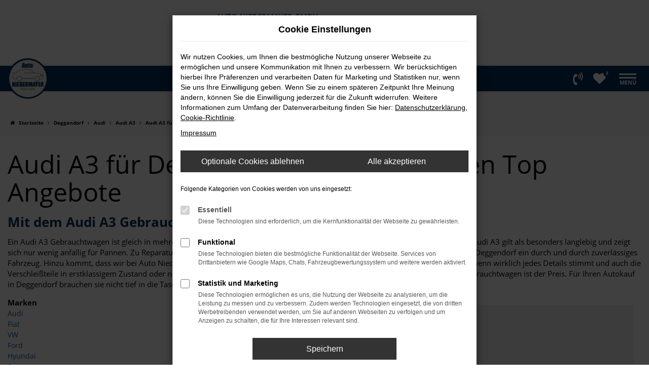

--- FILE ---
content_type: text/html; charset=UTF-8
request_url: https://www.niedermayer.de/deggendorf/audi/audi-a3-gebrauchtwagen/
body_size: 21055
content:
<!DOCTYPE html>
<html lang="de">
<head>
    <meta charset="utf-8">
<meta name="viewport" content="width=device-width, initial-scale=1.0">
    <title>Audi A3 für Deggendorf Gebrauchtwagen</title>
    <meta name="description" content="Audi A3 für Deggendorf Gebrauchtwagen ✓ Günstig kaufen, leasen oder finanzieren ✓ Jetzt entdecken bei Auto Niedermayer GmbH.">
<meta name="copyright" content="Copyright 2026 www.audaris.de">
<meta name="expires" content="60">

                        <meta name="robots" content="all">
            
                                            <meta name="geo.placename"
                  content="Neukirchen">
                                    <meta name="geo.position"
                  content="48.97215,12.7532213">
                                    <meta name="geo.region"
                  content="DE-BY">
                                    <meta name="google-site-verification"
                  content="pAjMhWnp2r6rYDPaAzY2OrOd6hxgpsrftaDW1IuBrIs">
                                                    <meta name="pagetopic"
                  content="Autohaus Webseite">
                    
            <meta property="og:title" content="Audi A3 für Deggendorf Gebrauchtwagen">
                <meta property="og:type" content="website">
                <meta property="og:description" content="Audi A3 für Deggendorf Gebrauchtwagen ✓ Günstig kaufen, leasen oder finanzieren ✓ Jetzt entdecken bei Auto Niedermayer GmbH.">
                <meta property="og:url" content="https://www.niedermayer.de/deggendorf/audi/audi-a3-gebrauchtwagen/">
                <meta property="og:image" content="https://www.niedermayer.de/website/themes/niedermayer.de_relaunch2/img/logo.og.png">
    
            <meta name="twitter:card" content="summary">
                <meta name="twitter:title" content="Audi A3 für Deggendorf Gebrauchtwagen">
                <meta name="twitter:description" content="Audi A3 für Deggendorf Gebrauchtwagen ✓ Günstig kaufen, leasen oder finanzieren ✓ Jetzt entdecken bei Auto Niedermayer GmbH.">
                <meta name="twitter:image" content="https://www.niedermayer.de/website/themes/niedermayer.de_relaunch2/img/logo.og.png">
    
            <link rel="canonical" href="https://www.niedermayer.de/deggendorf/audi/audi-a3-gebrauchtwagen/">
    
    <link rel="shortcut icon" href="/website/themes/niedermayer.de_relaunch2/img/favicon.ico" type="image/x-icon">
    <link rel="apple-touch-icon" sizes="57x57" href="/website/themes/niedermayer.de_relaunch2/img/apple-icon-57x57.png">
    <link rel="apple-touch-icon" sizes="60x60" href="/website/themes/niedermayer.de_relaunch2/img/apple-icon-60x60.png">
    <link rel="apple-touch-icon" sizes="72x72" href="/website/themes/niedermayer.de_relaunch2/img/apple-icon-72x72.png">
    <link rel="apple-touch-icon" sizes="76x76" href="/website/themes/niedermayer.de_relaunch2/img/apple-icon-76x76.png">
    <link rel="apple-touch-icon" sizes="114x114" href="/website/themes/niedermayer.de_relaunch2/img/apple-icon-114x114.png">
    <link rel="apple-touch-icon" sizes="120x120" href="/website/themes/niedermayer.de_relaunch2/img/apple-icon-120x120.png">
    <link rel="apple-touch-icon" sizes="144x144" href="/website/themes/niedermayer.de_relaunch2/img/apple-icon-144x144.png">
    <link rel="apple-touch-icon" sizes="152x152" href="/website/themes/niedermayer.de_relaunch2/img/apple-icon-152x152.png">
    <link rel="apple-touch-icon" sizes="180x180" href="/website/themes/niedermayer.de_relaunch2/img/apple-icon-180x180.png">
    <link rel="icon" type="image/png" sizes="192x192" href="/website/themes/niedermayer.de_relaunch2/img/android-icon-192x192.png">
    <link rel="icon" type="image/png" sizes="32x32" href="/website/themes/niedermayer.de_relaunch2/img/favicon-32x32.png">
    <link rel="icon" type="image/png" sizes="96x96" href="/website/themes/niedermayer.de_relaunch2/img/favicon-96x96.png">
    <link rel="icon" type="image/png" sizes="16x16" href="/website/themes/niedermayer.de_relaunch2/img/favicon-16x16.png">
        <meta name="msapplication-TileColor" content="#ffffff">
    <meta name="msapplication-TileImage" content="/website/themes/niedermayer.de_relaunch2/img/ms-icon-144x144.png">
    <meta name="theme-color" content="#ffffff">
    <script src="/web/libs/jquery/jquery.min.js?v=370"></script>

    
        <script>
        
        window.dataLayer = window.dataLayer || [];


        function gtag() {
            dataLayer.push(arguments);
        }


        gtag('consent', 'default', {
            'ad_storage': 'denied',
            'ad_user_data': 'denied',
            'ad_personalization': 'denied',
            'analytics_storage': 'denied'
        });
        
    </script>

                
            <script>
            
            gtag('js', new Date());
            gtag('config', 'G-FLL90LRFHP', {'cookieFlags': 'SameSite=None; Secure'});
            
        </script>
    
                
    


<link rel="stylesheet" href="/web/assets/main-277a6721ba.min.css">



<link rel="stylesheet" href="/website/themes/niedermayer.de_relaunch2/templates/../css/foundation-1f0dfef393.css">


    <link rel="stylesheet" href="/website/themes/niedermayer.de_relaunch2/css/custom.css?v=1758118673">


<link href="/website/themes/niedermayer.de_relaunch2/css/fonts/fonts.css" rel="stylesheet">
<script type="application/ld+json">
    {
        "@context": "https://schema.org",
        "@type": "AutomotiveBusiness",
        "name": "Auto Niedermayer GmbH",
        "image": "https://www.niedermayer.de/website/themes/niedermayer.de_relaunch2/img/template_logo.png",
        "@id": "",
        "url": "https://www.niedermayer.de/",
        "telephone": "+49 9961 9413-0",
        "address": {
            "@type": "PostalAddress",
            "streetAddress": "Bogener Straße 8",
            "addressLocality": "Neukirchen",
            "postalCode": "D-94362",
            "addressCountry": "DE"
        },
        "geo": {
            "@type": "GeoCoordinates",
            "latitude": 48.97215,
            "longitude": 12.755409999999983
        },
        "openingHoursSpecification": [
            {
                "@type": "OpeningHoursSpecification",
                "dayOfWeek": [
                    "Monday",
                    "Tuesday",
                    "Wednesday",
                    "Thursday",
                    "Friday"
                ],
                "opens": "08:00",
                "closes": "18:00"
            },
            {
                "@type": "OpeningHoursSpecification",
                "dayOfWeek": "Saturday",
                "opens": "08:00",
                "closes": "15:00"
            },
            {
                "@type": "OpeningHoursSpecification",
                "dayOfWeek": "Sunday",
                "opens": "",
                "closes": ""
            }
        ],
        "sameAs": "https://de-de.facebook.com/Auto.Niedermayer"
    }
</script>
</head>



    



<body id="page_body"
      class="theme008 pageid-1646 no_header"
      data-lid="1"      data-wid="425"
      data-cid="219">

<a class="a11y-btn sr-only sr-only-focusable" href="#site-content">Zum Hauptinhalt springen</a>

<div id="overlay"></div>


        



<div id="wrapper">
                <div class="extra-block-top">
            <div class="container container-full">
                <div class="row"> <div class="col-md-12 col-sm-12 col-xs-12 column"> <div class="ge-content ge-content-type-tinymce" data-ge-content-type="tinymce"><div class="extra-block-top-content"> <div class="extra-block-top-items"> <div><span>AUTO NIEDERMAYER GMBH</span></div> <div><span class="fa fa-check" aria-hidden="true"></span> <span>Preiswerte Angebote</span></div> <div><span class="fa fa-check" aria-hidden="true"></span> <span>Lieferung an die Haustür</span></div> <div><span class="fa fa-check" aria-hidden="true"></span> <span>Professionelle Beratung und Kaufabwicklung</span></div> </div> <div id="extra-block-top-close">×</div> </div></div> </div> </div> 
            </div>
        </div>
    
    <header aria-label="Header" id="header-container">
    <div id="header">
                            <div class="top-area">
                <div class="container-fluid container-limited">
                    <div class="navbar-left"><div class="row"><div class="col-md-12 col-sm-12 col-xs-12 column"><div class="ge-content ge-content-type-tinymce" data-ge-content-type="tinymce"></div></div></div></div>
                    <div id="optional-header-icons">
                                                                                    <a href="javascript:void(0)"
                                   data-toggle="modal"
                                   data-target="#modalMultiLocationsSelect"
                                   title="Modales Fenster mit Standort-Kontaktdaten öffnen">
                                    <i class="fa fa-volume-control-phone" aria-hidden="true"></i>
                                </a>
                                                                                                                                                        <a href="/favoriten/"
                               id="menu-favorites"
                               title="Meine Favoriten Fahrzeuge">
                                <i class="fa fa-heart"
                                   aria-hidden="true">
                                    <span class="js-fav-counter">0</span>
                                </i>
                            </a>
                                            </div>
                                                                <div class="navbar-right">
                            <div class="navbar-top navbar-top-container">
                                <ul>
                                                                    </ul>
                            </div>
                        </div>
                                    </div>
            </div>
                <nav class="navbar navbar-inverse">
            <div class="container-fluid container-limited">
                <div class="navbar-header">
                    <div id="logo-primary-box">
            <a class="logo-link" href="/">
                            <img src="/website/themes/niedermayer.de_relaunch2/img/template_logo.png"
                     alt="Logo Auto Niedermayer GmbH"
                     title="Logo Auto Niedermayer GmbH">
                    </a>
    </div>
                                    </div>
                <button type="button"
                        id="menu-toggle"
                        class="navbar-toggle"
                        title="Hamburger-Menü"
                        aria-expanded="false"
                        aria-controls="page_sidebar">
                    <span class="icon-bar"></span>
                    <span class="icon-bar"></span>
                    <span class="menu-toggle-text">Menü</span>
                </button>
                <div class="nav-area-lines">
    <div class="container-fluid container-limited">
        <div class="collapse navbar-collapse">
            <nav aria-label="Hauptmenü" id="primary-menu-container">
                <ul aria-label="Hauptmenü" class="nav navbar-nav" role="menubar">
                                                                                                        <li class="dropdown"
                                    role="none">
                                    <a href="#"
                                       class="dropdown-toggle"
                                       aria-expanded="false"
                                       aria-haspopup="true"
                                       data-toggle="dropdown"
                                       title="FAHRZEUGVERKAUF"
                                       role="menuitem">
                                        FAHRZEUGVERKAUF
                                    </a>
                                    <ul aria-label="FAHRZEUGVERKAUF" class="dropdown-menu" role="menu">
                                                                                                                                                                                                                                                                                        <li                                                    role="none">
                                                    <a href="/angebote/"
                                                                                                              title="Fahrzeugsuche"
                                                                                                               role="menuitem">
                                                        Fahrzeugsuche
                                                    </a>
                                                </li>
                                                                                                                                                                                                                                                                                                                                    <li                                                    role="none">
                                                    <a href="/fahrzeugankauf/"
                                                                                                              title="Ankauf"
                                                                                                               role="menuitem">
                                                        Ankauf
                                                    </a>
                                                </li>
                                                                                                                                                                                                                                                                                                                                    <li                                                    role="none">
                                                    <a href="/auto-tageszulassung/"
                                                                                                              title="Tageszulassung"
                                                                                                               role="menuitem">
                                                        Tageszulassung
                                                    </a>
                                                </li>
                                                                                                                                                                                                                                                                                                                                    <li                                                    role="none">
                                                    <a href="/finanzierung-und-leasing/"
                                                                                                              title="Finanzierung / Leasing"
                                                                                                               role="menuitem">
                                                        Finanzierung / Leasing
                                                    </a>
                                                </li>
                                                                                                                                                                                                                                                                                                                                    <li                                                    role="none">
                                                    <a href="/haeufige-fragen/"
                                                                                                              title="Häufige Fragen"
                                                                                                               role="menuitem">
                                                        Häufige Fragen
                                                    </a>
                                                </li>
                                                                                                                                                                                                                                                                                                                                    <li                                                    role="none">
                                                    <a href="/wunsch-fahrzeuganfrage/"
                                                                                                              title="Wunschfahrzeug"
                                                                                                               role="menuitem">
                                                        Wunschfahrzeug
                                                    </a>
                                                </li>
                                                                                                                                                                                                                                                                                                                                    <li                                                    role="none">
                                                    <a href="/wunschauto-in-2-stunden/"
                                                                                                              title="Express Kauf"
                                                                                                               role="menuitem">
                                                        Express Kauf
                                                    </a>
                                                </li>
                                                                                                                                                                                                                                                                                                                                    <li                                                    role="none">
                                                    <a href="/top-modelle/"
                                                                                                              title="Top-Modelle"
                                                                                                               role="menuitem">
                                                        Top-Modelle
                                                    </a>
                                                </li>
                                                                                                                        </ul>
                                </li>
                                                                                                                                                                                                                                                                <li role="none">
                                    <a href="/campervermietung/"
                                                                              title="VERMIETUNG"
                                                                               role="menuitem">
                                        VERMIETUNG
                                    </a>
                                </li>
                                                                                                                                                            <li class="dropdown"
                                    role="none">
                                    <a href="#"
                                       class="dropdown-toggle"
                                       aria-expanded="false"
                                       aria-haspopup="true"
                                       data-toggle="dropdown"
                                       title="WERKSTATT / SERVICE"
                                       role="menuitem">
                                        WERKSTATT / SERVICE
                                    </a>
                                    <ul aria-label="WERKSTATT / SERVICE" class="dropdown-menu" role="menu">
                                                                                                                                                                                                                                                                                        <li                                                    role="none">
                                                    <a href="/pauschalpreis-angebote/"
                                                                                                              title="Angebote"
                                                                                                               role="menuitem">
                                                        Angebote
                                                    </a>
                                                </li>
                                                                                                                                                                                                                                                                                                                                    <li                                                    role="none">
                                                    <a href="/werkstattservice/"
                                                                                                              title="Werkstattservice"
                                                                                                               role="menuitem">
                                                        Werkstattservice
                                                    </a>
                                                </li>
                                                                                                                                                                                                                                                                                                                                    <li                                                    role="none">
                                                    <a href="/wartebereich-cafeteria/"
                                                                                                              title="Wartebereich"
                                                                                                               role="menuitem">
                                                        Wartebereich
                                                    </a>
                                                </li>
                                                                                                                                                                                                                                                                                                                                    <li                                                    role="none">
                                                    <a href="/sb-portal-waschanlage/"
                                                                                                              title="SB-Waschanlage"
                                                                                                               role="menuitem">
                                                        SB-Waschanlage
                                                    </a>
                                                </li>
                                                                                                                                                                                                                                                                                                                                    <li                                                    role="none">
                                                    <a href="/abschlepp-service/"
                                                                                                              title="Abschlepp-Service"
                                                                                                               role="menuitem">
                                                        Abschlepp-Service
                                                    </a>
                                                </li>
                                                                                                                                                                                                                                                                                                                                    <li                                                    role="none">
                                                    <a href="/reifenpension/"
                                                                                                              title="Reifenpension"
                                                                                                               role="menuitem">
                                                        Reifenpension
                                                    </a>
                                                </li>
                                                                                                                                                                                                                                                                                                                                    <li                                                    role="none">
                                                    <a href="/e-ladeinfrastruktur/"
                                                                                                              title="E-Ladeinfrastruktur"
                                                                                                               role="menuitem">
                                                        E-Ladeinfrastruktur
                                                    </a>
                                                </li>
                                                                                                                        </ul>
                                </li>
                                                                                                                                                            <li class="dropdown"
                                    role="none">
                                    <a href="#"
                                       class="dropdown-toggle"
                                       aria-expanded="false"
                                       aria-haspopup="true"
                                       data-toggle="dropdown"
                                       title="FÜR HÄNDLER"
                                       role="menuitem">
                                        FÜR HÄNDLER
                                    </a>
                                    <ul aria-label="FÜR HÄNDLER" class="dropdown-menu" role="menu">
                                                                                                                                                                                                                                                                                        <li                                                    role="none">
                                                    <a href="https://0219.b2b-24.com/"
                                                       target="_blank"
                                                       rel="noopener noreferer"                                                       title="Händler-Login"
                                                                                                               role="menuitem">
                                                        Händler-Login
                                                    </a>
                                                </li>
                                                                                                                                                                                                                                                                                                                                    <li                                                    role="none">
                                                    <a href="https://0219.b2b-24.com/#dealer-account"
                                                       target="_blank"
                                                       rel="noopener noreferer"                                                       title="Händlerzugang anfordern"
                                                                                                               role="menuitem">
                                                        Händlerzugang anfordern
                                                    </a>
                                                </li>
                                                                                                                        </ul>
                                </li>
                                                                                                                                                            <li class="dropdown"
                                    role="none">
                                    <a href="#"
                                       class="dropdown-toggle"
                                       aria-expanded="false"
                                       aria-haspopup="true"
                                       data-toggle="dropdown"
                                       title="UNTERNEHMEN"
                                       role="menuitem">
                                        UNTERNEHMEN
                                    </a>
                                    <ul aria-label="UNTERNEHMEN" class="dropdown-menu" role="menu">
                                                                                                                                                                                                                                                                                        <li                                                    role="none">
                                                    <a href="/ueber-uns/"
                                                                                                              title="Über uns"
                                                                                                               role="menuitem">
                                                        Über uns
                                                    </a>
                                                </li>
                                                                                                                                                                                                                                                                                                                                    <li                                                    role="none">
                                                    <a href="/stammkundenkarte/"
                                                                                                              title="Stammkundenkarte"
                                                                                                               role="menuitem">
                                                        Stammkundenkarte
                                                    </a>
                                                </li>
                                                                                                                                                                                                                                                                                                                                    <li                                                    role="none">
                                                    <a href="/kundenmeinungen/"
                                                                                                              title="Kundenmeinungen"
                                                                                                               role="menuitem">
                                                        Kundenmeinungen
                                                    </a>
                                                </li>
                                                                                                                                                                                                                                                                                                                                    <li                                                    role="none">
                                                    <a href="/warumbeiunskaufen/"
                                                                                                              title="Warum bei uns kaufen?"
                                                                                                               role="menuitem">
                                                        Warum bei uns kaufen?
                                                    </a>
                                                </li>
                                                                                                                                                                                                                                                                                                                                    <li                                                    role="none">
                                                    <a href="/empfehlungsaktion/"
                                                                                                              title="Kunden werben Neukunden"
                                                                                                               role="menuitem">
                                                        Kunden werben Neukunden
                                                    </a>
                                                </li>
                                                                                                                                                                                                                                                                                                                                    <li                                                    role="none">
                                                    <a href="/auszeichnungen/"
                                                                                                              title="Auszeichnungen"
                                                                                                               role="menuitem">
                                                        Auszeichnungen
                                                    </a>
                                                </li>
                                                                                                                                                                                                                                                                                                                                    <li                                                    role="none">
                                                    <a href="/hinweisgeber-system/"
                                                                                                              title="Hinweisgeber-System"
                                                                                                               role="menuitem">
                                                        Hinweisgeber-System
                                                    </a>
                                                </li>
                                                                                                                                                                                                                                                                                                                                    <li                                                    role="none">
                                                    <a href="/nachhaltigkeit/"
                                                                                                              title="Nachhaltigkeit"
                                                                                                               role="menuitem">
                                                        Nachhaltigkeit
                                                    </a>
                                                </li>
                                                                                                                        </ul>
                                </li>
                                                                                                                                                                                                                                                                <li role="none">
                                    <a href="/karriere/"
                                                                              title="JOBS &amp; KARRIERE"
                                                                               role="menuitem">
                                        JOBS & KARRIERE
                                    </a>
                                </li>
                                                                                                                                                            <li class="dropdown"
                                    role="none">
                                    <a href="#"
                                       class="dropdown-toggle"
                                       aria-expanded="false"
                                       aria-haspopup="true"
                                       data-toggle="dropdown"
                                       title="BLOG"
                                       role="menuitem">
                                        BLOG
                                    </a>
                                    <ul aria-label="BLOG" class="dropdown-menu" role="menu">
                                                                                                                                                                                                                                                                                        <li                                                    role="none">
                                                    <a href="/niedermayer-news/"
                                                                                                              title="Niedermayer NEWS"
                                                                                                               role="menuitem">
                                                        Niedermayer NEWS
                                                    </a>
                                                </li>
                                                                                                                        </ul>
                                </li>
                                                                                                                                                            <li class="dropdown"
                                    role="none">
                                    <a href="#"
                                       class="dropdown-toggle"
                                       aria-expanded="false"
                                       aria-haspopup="true"
                                       data-toggle="dropdown"
                                       title="KONTAKT"
                                       role="menuitem">
                                        KONTAKT
                                    </a>
                                    <ul aria-label="KONTAKT" class="dropdown-menu" role="menu">
                                                                                                                                                                                                                                                                                        <li                                                    role="none">
                                                    <a href="/ansprechpartner/"
                                                                                                              title="Ansprechpartner"
                                                                                                               role="menuitem">
                                                        Ansprechpartner
                                                    </a>
                                                </li>
                                                                                                                                                                                                                                                                                                                                    <li                                                    role="none">
                                                    <a href="https://www.google.com/maps/dir//Auto+Niedermayer+GmbH,+Bogener+Str.+8,+94362+Neukirchen/@48.97215,12.75541,15z/data=!4m8!4m7!1m0!1m5!1m1!1s0x477569ef6ba2f419:0x9072e93749418e56!2m2!1d12.75541!2d48.97215?entry=ttu"
                                                       target="_blank"
                                                       rel="noopener noreferer"                                                       title="Anfahrt"
                                                                                                               role="menuitem">
                                                        Anfahrt
                                                    </a>
                                                </li>
                                                                                                                        </ul>
                                </li>
                                                                                        </ul>
            </nav>
        </div>
    </div>
</div>
            </div>
        </nav>
    </div>
</header>

                

<nav aria-label="Breadcrumb" class="breadcrumb_area">
    <div class="container">
                    <ol class="breadcrumb" itemscope itemtype="https://schema.org/BreadcrumbList">
                <li itemprop="itemListElement" itemscope itemtype="https://schema.org/ListItem">
                    <i class="fa fa-home" aria-hidden="true"></i>
                    <a href="/" itemprop="item">
                        <span itemprop="name">Startseite</span>
                        <meta itemprop="position" content="1">
                    </a>
                </li>
                                                                                            <li itemprop="itemListElement" itemscope itemtype="https://schema.org/ListItem">
                            <i class="fa fa-angle-right" aria-hidden="true"></i>
                            <a href="/deggendorf/" itemprop="item">
                                <span itemprop="name">Deggendorf</span>
                                <meta itemprop="position" content="2">
                            </a>
                        </li>
                                                                                                                                                                                                    <li itemprop="itemListElement"
                                itemscope
                                itemtype="https://schema.org/ListItem">
                                <i class="fa fa-angle-right" aria-hidden="true"></i>
                                <a href="/deggendorf/audi/"
                                   itemprop="item">
                                    <span itemprop="name">Audi</span>
                                    <meta itemprop="position" content="3">
                                </a>
                            </li>
                                                                                                                                                                                                    <li itemprop="itemListElement"
                                itemscope
                                itemtype="https://schema.org/ListItem">
                                <i class="fa fa-angle-right" aria-hidden="true"></i>
                                <a href="/deggendorf/audi/audi-a3/"
                                   itemprop="item">
                                    <span itemprop="name">Audi A3</span>
                                    <meta itemprop="position" content="4">
                                </a>
                            </li>
                                                                                                                                                                                                    <li itemprop="itemListElement"
                                itemscope
                                itemtype="https://schema.org/ListItem"                                aria-current="page"
                                >
                                <i class="fa fa-angle-right" aria-hidden="true"></i>
                                <a href="/deggendorf/audi/audi-a3-gebrauchtwagen/"
                                   itemprop="item">
                                    <span itemprop="name">Audi A3 für Deggendorf Gebrauchtwagen Top Angebote</span>
                                    <meta itemprop="position" content="5">
                                </a>
                            </li>
                                                                                                                                        </ol>
            </div>
</nav>

                                        <main aria-label="Hauptinhalt" id="site-content">
            <div id="section-audaris-seo" data-uri="/deggendorf">
                <div class="container-description-seo">
            <div class="container">
                                    <h1>
                        Audi A3 für Deggendorf Gebrauchtwagen Top Angebote
                    </h1>
                
                                    <div class="description-seo-info1">
                        <h2 class="clean-p"><span class="headline-h2">Mit dem Audi A3 Gebrauchtwagen unterwegs in Deggendorf<br /></span></h2>
<p>Ein Audi A3 Gebrauchtwagen ist gleich in mehrerlei Hinsicht die perfekte Wahl f&uuml;r Deggendorf. An erster Stelle steht die Qualit&auml;t: der Audi A3 gilt als besonders langlebig und zeigt sich nur wenig anf&auml;llig f&uuml;r Pannen. Zu Reparaturen kommt es nur selten und so erwerben Sie mit einem Audi A3 Gebrauchtwagen f&uuml;r Deggendorf ein durch und durch zuverl&auml;ssiges Fahrzeug. Hinzu kommt, dass wir bei Auto Niedermayer jedes gebrauchte Fahrzeug einer umfangreichen Kontrolle unterziehen. Nur, wenn wirklich jedes Details stimmt und auch die Verschlei&szlig;teile in erstklassigem Zustand oder neu sind, gelangt das Modell in den Verkauf. Ein weiteres Argument f&uuml;r den Audi A3 Gebrauchtwagen ist der Preis. F&uuml;r Ihren Autokauf in Deggendorf brauchen sie nicht tief in die Tasche zu greifen, sondern d&uuml;rfen sich auf sensationelle Rabatte freuen.</p>
                    </div>
                            </div>
        </div>
        <div class="container">
            <div class="row">
                <div class="col-sm-4 col-lg-3">
                    <aside id="vehicle_search" class="seo-left">
            <div>
            <strong>Marken</strong>
            <ul aria-label="Marken" class="list-unstyled">
                                    <li>
                        <a href="/auto/audi/">
                            Audi
                        </a>
                    </li>
                                    <li>
                        <a href="/auto/fiat/">
                            Fiat
                        </a>
                    </li>
                                    <li>
                        <a href="/auto/vw/">
                            VW
                        </a>
                    </li>
                                    <li>
                        <a href="/auto/ford/">
                            Ford
                        </a>
                    </li>
                                    <li>
                        <a href="/auto/hyundai/">
                            Hyundai
                        </a>
                    </li>
                                    <li>
                        <a href="/auto/seat/">
                            Seat
                        </a>
                    </li>
                                    <li>
                        <a href="/auto/skoda/">
                            Škoda
                        </a>
                    </li>
                                    <li>
                        <a href="/auto/cupra/">
                            CUPRA
                        </a>
                    </li>
                            </ul>
        </div>
    
    
    
    
    
    
    
    </aside>
                </div>
                <div id="vehicle-container" class="col-sm-8 col-lg-9">
                    <div id="audaris-seo-container"></div>
                    <script>
                        
                        (function (callback) {
                            if (document.readyState !== 'loading') {
                                callback()
                            } else {
                                document.addEventListener('DOMContentLoaded', callback, {once: true})
                            }
                        })(function () {
                            window.AudarisWidget.ready.then(function() {                                window.AudarisWidget.initVehicleList(Object.assign({}, defaultSettings, {
                                    node: '#audaris-seo-container',
                                    routerMode: 'history',
                                                                        clientId: 219,
                                    filter: {
                                        MODELS: [
                                            // bei modellen wird zusaetzlich ein key uebergeben, fuer die gruppierung nach herstellern (das ist die hersteller-idf)
                                            {
                                                tag: 'MODELS',
                                                label: 'Audi A3 für Deggendorf Gebrauchtwagen Top Angebote',
                                                key: '5a5365184b464d30d428047e',
                                                value: ['5b83e3778a9a52302500184e']
                                            }
                                        ],
                                        
                                                                                                                        
                                        USAGE_STATE: [
                                            {
                                                tag: 'USAGE_STATE',
                                                value: 'USED',
                                                label: 'Gebrauchtwagen'
                                            }
                                        ],
                                        
                                                                                                                                                                B2B: [],
                                                                            },
                                                                        sortBias: 'BIAS_OWN',
                                    sort: 'PRICE_ASC'
                                }))
                                });                        })
                        
                    </script>
                </div>
            </div>

                            <div class="more-text-info">
                    <article>
                        <p>Einen Audi A3 Gebrauchtwagen zu kaufen, hat immer auch mit Vertrauen zu tun. Wir sind ein Familienunternehmen, das seit mehr als 40 Jahren auf dem Markt t&auml;tig ist. In all den Jahren haben wir jede Menge Auszeichnungen erhalten und sind zudem nach wie vor unabh&auml;ngig. F&uuml;r Ihre Mobilit&auml;t in Deggendorf beraten wir Sie gern fair und ergebnisoffen. Gemeinsam mit Ihnen legen wir fest, welche Extras Ihr Audi A3 haben sollte, wie das Fahrzeug motorisiert ist und um welche Modellgeneration es sich handeln soll. Sie werden staunen, wie viele Modelle direkt bei uns verf&uuml;gbar sind und ohne Wartezeiten auf die Stra&szlig;en von Deggendorf gelangen. &Uuml;brigens: Ihr aktuelles Fahrzeug nehmen wir gerne in Zahlung und auch eine Finanzierung zu Top-Konditionen und ohne Anzahlung ist problemlos m&ouml;glich. Lernen Sie uns kennen.</p>
                    </article>
                </div>
            
                            <div class="more-text-info-3">
                    <article>
                        <h2 class="clean-p"><span class="headline-h2">Auto Niedermayer &ndash; Ihr Auto-Ansprechpartner f&uuml;r Deggendorf<br /></span></h2>
<p>Deggendorf ist das &bdquo;Tor zum Bayerischen Wald&ldquo; und liegt nach eigenem Bekunden an dessen Sonnenseite. Zudem handelt es sich um eine der gr&ouml;&szlig;eren St&auml;dte Niederbayerns, in der etwas mehr als 33.000 Menschen leben. Geografisch befindet sich Deggendorf direkt an der Donau, unweit der M&uuml;ndung der Isar. Reizvoll f&uuml;r Besucher ist der H&ouml;henunterschied, der aus der Lage im Donautal und den unmittelbar angrenzenden Anh&ouml;hen besteht und sich auch klimatisch bemerkbar macht. Seine erste Erw&auml;hnung fand Deggendorf in einer Urkunde aus dem Jahr 1002. Zun&auml;chst befand sich hier eine Grafschaft, der im fr&uuml;hen 14. Jahrhundert das Stadtrecht verliehen wurde. Nach mehreren Zerst&ouml;rungen wurde Deggendorf architektonisch vor allem vom Barock gepr&auml;gt, was heute noch am Grabkirchenturm, einer der wichtigsten Sehensw&uuml;rdigkeiten ablesbar ist. Einen Besuch lohnt auch die Heilig Grabkirche St. Peter und Paul und das Alte Rathaus. Wer sich mit der wechselvollen Stadtgeschichte Deggendorfs auseinandersetzen m&ouml;chte, kann dies im Stadtmuseum tun.</p>
<p>Die Wirtschaft der Stadt Deggendorf ist trotz der relativ geringen Einwohnerzahl &uuml;beraus vielseitig. Zu den wichtigsten Arbeitgeber z&auml;hlen Unternehmen aus der Textilindustrie sowie der Verarbeitung von Leichtmetall. Ebenfalls finden sich Firmen aus dem Reaktorbau, der Kunststoff- und Holzverarbeitung sowie ein Tiefbauunternehmen. Die Wirtschaftsfreundlichkeit der Stadt wurde in der Vergangenheit mehrfach durch Preise dokumentiert. Des Weiteren existiert hier seit 1994 eine Technische Hochschule, an der unter anderem Wirtschaftsinformatik, Internationales Management sowie Bauingenieurwesen und vieles mehr studiert werden k&ouml;nnen. Verkehrsverbindungen existieren &uuml;ber die sich kreuzenden Autobahnen A3 und A92 sowie die Bundesstra&szlig;e 11, die von Deggendorf bis nach Tschechien f&uuml;hrt.</p>
<p>Aus Deggendorf erreichen Sie Auto Niedermayer in wenigen Minuten. Unsere Familienunternehmen befindet sich seit 1978 in Neukirchen. Vor Ort halten wir ein umfangreiches Angebot an Fahrzeugen aller Marken und Klassen f&uuml;r Sie bereit. Unser Unternehmen wurde in der Vergangenheit immer wieder ausgezeichnet und &uuml;bernimmt gerne auch die Lieferung direkt nach Deggendorf.</p><h2>Warum passt der Audi A3 zu mir?</h2>
<p data-start="313" data-end="604">Der Audi A3 verbindet stilvolles Design, moderne Technologie und Alltagstauglichkeit &ndash; Eigenschaften, die viele unserer Kundinnen und Kunden besonders sch&auml;tzen. Sein zeitloses Exterieur macht ihn sowohl im Stadtverkehr als auch im beruflichen Umfeld zu einem stilsicheren Begleiter.</p>
<p data-start="606" data-end="945">Hinzu kommt die gelungene Kombination aus Effizienz und Leistung: Der A3 f&auml;hrt sich dynamisch, bleibt dabei aber sparsam und komfortabel &ndash; ideal f&uuml;r Pendler, Vielfahrer oder auch Familien. Im Innenraum &uuml;berzeugt er durch hochwertige Verarbeitung und moderne Systeme, die Komfort, Konnektivit&auml;t und Sicherheit auf hohem Niveau bieten.</p>
<p data-start="606" data-end="945">Im t&auml;glichen Einsatz punktet der Audi A3 mit praktischen Vorteilen: Sein kompaktes Format erleichtert das Parken und Man&ouml;vrieren in der Stadt, w&auml;hrend der Innenraum ausreichend Platz und Flexibilit&auml;t bietet. Intuitive Assistenzsysteme, effiziente Antriebe und moderne Infotainmentsysteme wie das MMI sorgen f&uuml;r ein entspanntes und sicheres Fahrerlebnis &ndash; jeden Tag.</p>
<h2>Audi A3 bei Auto Niedermayer GmbH</h2>
<p data-start="1417" data-end="1709">Als unabh&auml;ngiger Mehrmarkenh&auml;ndler bietet Auto Niedermayer GmbH Ihnen eine sorgf&auml;ltig ausgew&auml;hlte Auswahl an Audi A3 Fahrzeugen &ndash; ob als Gebrauchtwagen, Tageszulassung oder Jahreswagen. Wir beraten Sie individuell und ehrlich, damit Sie genau das Fahrzeug finden, das zu Ihren Anforderungen passt.</p>
<p data-start="1711" data-end="1978">Neben einem pers&ouml;nlichen Beratungsgespr&auml;ch profitieren Sie bei Auto Niedermayer GmbH auch von attraktiven Finanzierungs- und Leasingangeboten sowie flexiblen Inzahlungnahmen. Unser Ziel: Ein transparentes und stressfreies Kauferlebnis &ndash; vom ersten Kontakt bis zur Fahrzeug&uuml;bergabe.</p>
<p data-start="2011" data-end="2297">Der Audi A3 wird kontinuierlich weiterentwickelt &ndash; mit Blick auf neue Technologien, Effizienz und Nachhaltigkeit. Elektrifizierte Varianten und moderne Assistenzsysteme zeigen schon heute, wie der A3 zukunftsorientierte Mobilit&auml;t mit klassischer Markenqualit&auml;t verbindet. Mit dem Audi A3 entscheiden Sie sich f&uuml;r ein Fahrzeug, das Stil, Alltagstauglichkeit und moderne Technik in sich vereint. Besuchen Sie Auto Niedermayer GmbH und erleben Sie selbst, warum dieses Modell so viele &uuml;berzeugt.</p>
                    </article>
                </div>
                    </div>
        </div>
    </main>

            <footer aria-label="Footer" id="footer">
    <div class="row footer-row1 row-no-gutters">
    <div class="column col-md-12 col-sm-12 col-xs-12">
        <div class="row footer-row1-inner">
            <div class="col-xs-12 column col-md-3 col-sm-6">
                <div>
                    <h2>
                        <span class="headline-h2 headline-h1 color-primary"
                              style="font-size: 24px;">Unsere Social Medien:</span></h2>
                    <p>Folgen Sie uns auf unseren verschiedenen Social Media Kanälen und erhalten Sie Informationen rund um unser Unternehmen.</p>
                    <div class="socials">
                        <a class="btn btn-primary"
                           title="Auto Niedermayer auf Facebook"
                           href="https://www.facebook.com/Auto.Niedermayer"
                           target="_blank"
                           rel="nofollow noopener"><img src="/website/themes/niedermayer.de_relaunch2/dynamic/fe/sonstiges/social-media-icons/auto-niedermayer-social-media-facebook-02.png"
                                                        alt="Facebook Icon"
                                                        width="300"
                                                        height="300"></a>
                        <a class="btn btn-primary"
                           title="Auto Niedermayer auf Instagram"
                           href="https://www.instagram.com/autoniedermayer_neukirchen/"
                           target="_blank"
                           rel="nofollow noopener"><img src="/website/themes/niedermayer.de_relaunch2/dynamic/fe/sonstiges/social-media-icons/auto-niedermayer-social-media-instagram.png"
                                                        alt="Instagram Icon"
                                                        width="301"
                                                        height="300"></a>
                        <a class="btn btn-primary"
                           target="_blank"
                           rel="nofollow noopener"
                           href="https://wa.me/491781197522"
                           title="Auto Niedermayer auf Whatsapp"><img width="300"
                                                                      height="300"
                                                                      src="/website/themes/niedermayer.de_relaunch2/dynamic/fe/sonstiges/social-media-icons/auto-niedermayer-social-media-whatsapp.png"
                                                                      alt="Whatsapp Icon"></a>
                        <a class="btn btn-primary"
                           target="_blank"
                           rel="nofollow noopener"
                           href="https://www.tiktok.com/@autoniedermayergmbh?is_from_webapp=1&amp;sender_device=pc"
                           title="Auto Niedermayer auf Tiktok"><img width="300"
                                                                    height="300"
                                                                    src="/website/themes/niedermayer.de_relaunch2/dynamic/fe/sonstiges/social-media-icons/auto-niedermayer-social-media-tiktok.png"
                                                                    alt="Tiktok Icon"></a>
                        <a class="btn btn-primary"
                                                                                             title="Auto Niedermayer auf YouTube"
                                                                                             href="https://www.youtube.com/channel/UCbV7Ewe18DH1vXLBz4zOIAA"
                                                                                             target="_blank"
                                                                                             rel="nofollow noopener"><img
                                src="/website/themes/niedermayer.de_relaunch2/dynamic/fe/sonstiges/social-media-icons/auto-niedermayer-social-media-youtube.png"
                                alt="YouTube Icon"
                                width="301"
                                height="300"></a>
                    </div>
                </div>
                <div>
                    <p style="text-align: left;"><strong><br>Imagefilm der Auto Niedermayer GmbH</strong></p>
                    <a href="https://www.youtube-nocookie.com/embed/msjpD3Uxijo
                       data-fancybox=""
                    rel="nofollow noopener"><img src="/website/themes/niedermayer.de_relaunch2/dynamic/fe/bilder/video_starter.jpg"
                                                 alt="Image Video Auto Niedermayer GmbH"
                                                 width="920"
                                                 height="614"></a>
                </div>

            </div>

            <div class="col-sm-3 col-xs-3 column col-md-1 hidden-sm hidden-xs">
            </div>

            <div class="col-sm-12 col-xs-12 column col-md-4 hidden-sm hidden-xs">

                <h2><span class="headline-h2 headline-h1 color-primary"
                          style="font-size: 24px;">Unser Newsletter:</span></h2>
                <p>Damit Sie bestens informiert bleiben,bestellen Sie kostenlos unseren Newsletter.</p>
                <script id="n2g_script">
                    
                    !function (e, t, n, c, r, a, i) {
                        e.Newsletter2GoTrackingObject = r, e[r] = e[r] || function () {
                            (e[r].q = e[r].q || []).push(arguments)
                        }, e[r].l = 1 * new Date,
                            a = t.createElement(n),
                            i = t.getElementsByTagName(n)[0],
                            a.async = 1, a.src = c,
                            i.parentNode.insertBefore(
                                a, i)
                    }(window, document, 'script', 'https://static.newsletter2go.com/utils.js', 'n2g');
                    var config = {
                        'container': {'type': 'div', 'class': '', 'style': ''},
                        'row': {'type': 'div', 'class': 'form-group', 'style': 'margin-top: 15px;'},
                        'columnLeft': {'type': 'div', 'class': 'hidden', 'style': ''},
                        'columnRight': {'type': 'div', 'class': '', 'style': ''},
                        'input': {'class': 'form-control', 'style': ''},
                        'checkbox': {'type': 'input', 'class': 'form-group', 'style': 'margin-right:5px;'},
                        'button': {
                            'type': 'button',
                            'class': 'btn btn-primary btn-block btn-newsletter',
                            'style': ''
                        }
                    };
                    n2g('create', 'wh6i9t9v-akxmpyv7-kr3');
                    n2g('subscribe:createForm', config);
                    
                </script>


            </div>

            <div class="col-sm-3 col-xs-3 column col-md-1 hidden-sm hidden-xs">
            </div>

            <div class="col-sm-3 col-xs-3 column col-md-3 hidden-sm hidden-xs">
                <h2>
                    <span class="headline-h1" style="font-size: 24px;">Nützliche Links</span></h2>
                <ul class="list-group nutzliche">
                    <li class="list-group-item">
                        <a class="link-default"
                           title="FAQ - Fragen und Antworten zum Autokauf bei Autohaus Niedermayer"
                           href="/haeufige-fragen/"
                           target="_self">
                            <i class="fa fa-comments" aria-hidden="true"></i>
                            <strong>FAQ - Häufige Fragen zum Autokauf</strong></a>
                    </li>
                    <li class="list-group-item">
                        <a title="Aktuelles und Aktionen von Autohaus Niedermayer"
                           href="/niedermayer-news/"
                           target="_self">
                            <i class="fa fa-comment" aria-hidden="true"></i>
                            <strong>Aktuelles von Auto Niedermayer</strong></a>
                    </li>
                    <li class="list-group-item">
                        <a href="/warumbeiunskaufen/">
                            <i class="fa fa-shopping-basket" aria-hidden="true"></i>
                            <strong>Warum bei uns kaufen?</strong>
                        </a>
                    </li>
                    <li class="list-group-item">
                        <a class="link-default"
                           title="Autohaus Niedermayer Ihr Neuwagen- und Jungwagenspezialist"
                           href="/ueber-uns/"
                           target="_self">
                            <i class="fa fa-industry" aria-hidden="true"></i>
                            <strong>Der Jungwagenspezialist</strong></a></li>
                    <li class="list-group-item">
                        <a title="Wartebereich für die ganze Familie"
                           href="/wartebereich-cafeteria/"
                           target="_self">
                            <i class="fa fa-coffee" aria-hidden="true"></i>
                            <strong>Wartebereich für die ganze Familie</strong></a>
                    </li>

                    <li class="list-group-item">
                        <a class="link-default"
                           title="Wir kaufen deinen Gebrauchten mit fairer Autobewertung"
                           href="/fahrzeugankauf/"
                           target="_self">
                            <i class="fa fa-tags" aria-hidden="true"></i>
                            <strong>Fahrzeugankauf mit fairer Autobewertung</strong></a>
                    </li>
                </ul>
            </div>


        </div>
    </div>
</div>

<div class="row footer-row3 row-no-gutters">
    <div class="column col-md-12 col-sm-12 col-xs-12">
        <div class="row footer-row3-inner">
            <div class="col-sm-12 col-xs-12 column col-md-2">
                <div class="ge-content ge-content-type-tinymce" data-ge-content-type="tinymce">
                    <span style="font-size: 24px; color: #ffffff;" class="headline-h1">Bewerten Sie Uns</span>
                    <p>Wir versuchen stets uns zu verbessern und weiterzuentwickeln. Ihre Wünsche und Anmerkungen sind uns besonders wichtig.</p>
                    <a class="btn btn-primary"
                       title="Unsere Kundenmeinungen"
                       href="/kundenmeinungen/">Alle unsere Bewertungen ansehen</a></div>
            </div>
            <div class="col-md-3 column col-sm-12 col-xs-12 hidden-md hidden-lg" style="">
                <div class="ge-content ge-content-type-tinymce" data-ge-content-type="tinymce"><p>&nbsp;</p></div>
            </div>
            <div class="col-sm-3 column col-md-2 col-xs-6">
                <div class="ge-content ge-content-type-tinymce" data-ge-content-type="tinymce"><p>
                        <a href="https://www.autoscout24.de/haendler/auto-niedermayer-gmbh/bewertungen"
                           target="_blank"
                           rel="nofollow noopener"><img style="display: block; margin-left: auto; margin-right: auto;"
                                                        src="/website/themes/niedermayer.de_relaunch2/dynamic/fe/startseite/autoscout24-logo.png"
                                                        alt="Bewertungen Auto Niedermayer, Auto Scout 24"
                                                        width="146"
                                                        height="99"></a></p></div>
            </div>
            <div class="col-sm-3 column col-md-2 col-xs-6">
                <div class="ge-content ge-content-type-tinymce" data-ge-content-type="tinymce"><p>
                        <a href="https://www.mobile.de/bewertungen/NIEDERMAYER#1"
                           target="_blank"
                           rel="nofollow noopener"><img style="display: block; margin-left: auto; margin-right: auto;"
                                                        src="/website/themes/niedermayer.de_relaunch2/dynamic/fe/startseite/mobile-de-logo.png"
                                                        alt="Bewertungen, Autohaus Niedermayer, mobile.de"
                                                        width="146"
                                                        height="99"></a></p></div>
            </div>
            <div class="col-sm-3 column col-md-2 col-xs-6">
                <div class="ge-content ge-content-type-tinymce" data-ge-content-type="tinymce"><p>
                        <a title="Unsere Bewertungen"
                           href="/kundenmeinungen/"><img style="display: block; margin-left: auto; margin-right: auto;"
                                                         src="/website/themes/niedermayer.de_relaunch2/dynamic/fe/startseite/auto-niedermayer-logo.png"
                                                         alt="Bewertungen Auto Niedermayer, Homepage"
                                                         width="146"
                                                         height="114"></a></p></div>
            </div>
            <div class="col-sm-6 column col-md-2 col-xs-6">
                <div class="ge-content ge-content-type-tinymce" data-ge-content-type="tinymce">
                    <a href="https://www.google.com/search?client=firefox-b-d&amp;q=niedermayer+#lrd=0x477569ef6ba2f419:0x9072e93749418e56,1,,,"
                       target="_blank"
                       rel="nofollow noopener"><img src="/website/themes/niedermayer.de_relaunch2/dynamic/fe/signatures/logogoogle.png"
                                                    alt="Logo von Google"
                                                    width="150"
                                                    height="103"></a></div>
            </div>
            <div class="col-sm-3 column col-md-2 col-xs-12">
                <div class="ge-content ge-content-type-tinymce" data-ge-content-type="tinymce">
                    <p style="text-align: center;"><a href="https://planprotect.de"
                                                      target="new"
                                                      rel="nofollow noopener"><img class="alignleft"
                                                                                   style="display: block; margin-left: auto; margin-right: auto;"
                                                                                   title="Echtzeitüberwachung"
                                                                                   src="/website/themes/niedermayer.de_relaunch2/dynamic/fe/startseite/objektunddaten-gruen.jpg"
                                                                                   alt="Echtzeitüberwachung"
                                                                                   width="215"
                                                                                   height="108"></a></p>
                    <p style="text-align: center;"><a href="https://www.eaivt.org/"
                                                      target="new"
                                                      rel="nofollow noopener"><img class="alignleft"
                                                                                   style="display: block; margin-left: auto; margin-right: auto;"
                                                                                   title="zur eaivt"
                                                                                   src="/website/themes/niedermayer.de_relaunch2/dynamic/fe/logos/eaivt.jpg"
                                                                                   alt="Logo eaivt"
                                                                                   width="215"
                                                                                   height="260"></a></p></div>
            </div>
        </div>
    </div>
</div>
    <div id="after_area">
            <div class="container">
        
        <div class="row" style=""><div class="col-md-12 col-sm-12 col-xs-12 column"><div class="ge-content ge-content-type-tinymce" data-ge-content-type="tinymce"><p style="text-align: center;"><strong><span class="subheadline-h3" style="color: #00305d; font-weight: bold;">Unsere Markenvielfalt</span></strong></p>
<p>&nbsp;</p></div></div><div class="col-sm-6 col-xs-12 column col-md-2" style=""><div class="ge-content ge-content-type-tinymce" data-ge-content-type="tinymce"><p>&nbsp;</p></div></div><div class="col-sm-6 col-xs-12 column col-md-1" style=""><div class="ge-content ge-content-type-tinymce" data-ge-content-type="tinymce"><a title="zur Auto Fiat Seite " href="/auto/Fiat/">FIAT&nbsp;</a></div></div><div class="col-sm-6 col-xs-12 column col-md-1" style=""><div class="ge-content ge-content-type-tinymce" data-ge-content-type="tinymce"><a title="zur Auto VW Seite" href="/auto/VW/">VW</a></div></div><div class="col-sm-6 col-xs-12 column col-md-1" style=""><div class="ge-content ge-content-type-tinymce" data-ge-content-type="tinymce"><a title="zur Auto Ford Seite" href="/auto/Ford/">Ford</a></div></div><div class="col-sm-6 col-xs-12 column col-md-1" style=""><div class="ge-content ge-content-type-tinymce" data-ge-content-type="tinymce"><a title="zur Auto Hyundai Seite" href="/auto/Hyundai/">Hyundai</a></div></div><div class="col-sm-6 col-xs-12 column col-md-1" style=""><div class="ge-content ge-content-type-tinymce" data-ge-content-type="tinymce"><a title="zur Auto Seat Seite" href="/auto/Seat/">Seat</a></div></div><div class="col-sm-6 col-xs-12 column col-md-1" style=""><div class="ge-content ge-content-type-tinymce" data-ge-content-type="tinymce"><a title="zur Auto Skoda Seite" href="/auto/Skoda/">ŠKODA</a></div></div><div class="col-sm-6 col-xs-12 column col-md-1" style=""><div class="ge-content ge-content-type-tinymce" data-ge-content-type="tinymce"><a title="zur Auto Cupra Seite" href="/auto/CUPRA/">CUPRA</a></div></div><div class="col-sm-6 col-xs-12 column col-md-1" style=""><div class="ge-content ge-content-type-tinymce" data-ge-content-type="tinymce"><a title="zur Auto Audi Seite" href="/auto/Audi/">Audi</a></div></div><div class="col-sm-6 col-xs-12 column col-md-12" style=""><div class="ge-content ge-content-type-tinymce" data-ge-content-type="tinymce"><p>&nbsp;</p></div></div></div><div class="row"><div class="col-md-12 col-sm-12 col-xs-12 column"><div class="ge-content ge-content-type-tinymce" data-ge-content-type="tinymce"><p class="clean-p"><sup>1</sup> Ehemaliger Neupreis (Unverbindliche Preisempfehlung des Herstellers am Tag der Erstzulassung).<br>Der errechnete Preisvorteil sowie&nbsp;die angegebene Ersparnis errechnet sich gegenüber der ehemaligen unverbindlichen Preisempfehlung des Herstellers am Tag der Erstzulassung (Neupreis).</p>
<p class="clean-p"><sup>2</sup>&nbsp;Hierbei handelt es sich um ein Finanzierungs-Angebot. Preise sind Bruttopreise. Irrtümer vorbehalten.</p>
<p class="clean-p"><sup>3</sup>&nbsp;Hierbei handelt es sich um ein Leasing-Angebot. Preise sind Bruttopreise. Irrtümer vorbehalten.</p>
<p class="clean-p">Es gelten die Allgemeinen AGB des ZDK.</p></div></div></div>
    </div>
        <div class="container-fluid container-limited footer_copy_menu">
            <div id="footer_info_box">
                <div class="row">
                    <div class="col-lg-8">
                        <div>
                            &copy; 2026
                            Auto Niedermayer GmbH
                            | Bogener Straße 8, DE-94362 Neukirchen | <a href="https://www.audaris.de" target="_blank" style="color: inherit; text-decoration: none;">Webdesign by audaris.de</a>
                        </div>
                    </div>
                    <div class="col-lg-4">
                            <nav aria-label="Fußzeilenmenü">
        <ul aria-label="Fußzeilenmenü" class="footer-nav" role="menubar">
                                                <li role="none">
                        <a href="/kontakt-oeffnungszeiten/"
                                                      title="Kontakt"
                           role="menuitem">
                                                            <i class="fa fa-phone" aria-hidden="true"></i>
                                                        Kontakt
                        </a>
                    </li>
                                                                <li role="none">
                        <a href="/hinweisgeber-system/"
                                                      title="Hinweisgeber-System"
                           role="menuitem">
                                                        Hinweisgeber-System
                        </a>
                    </li>
                                                                <li role="none">
                        <a href="/impressum/"
                                                      title="Impressum"
                           role="menuitem">
                                                            <i class="fa fa-gavel" aria-hidden="true"></i>
                                                        Impressum
                        </a>
                    </li>
                                                                <li role="none">
                        <a href="/datenschutz/"
                                                      title="Datenschutz"
                           role="menuitem">
                                                            <i class="fa fa-user-secret" aria-hidden="true"></i>
                                                        Datenschutz
                        </a>
                    </li>
                                                                <li role="none">
                        <a href="/barrierefreiheit/"
                                                      title="Barrierefreiheit"
                           role="menuitem">
                                                            <i class="fa fa-gavel" aria-hidden="true"></i>
                                                        Barrierefreiheit
                        </a>
                    </li>
                                                                <li role="none">
                        <a href="/eu-data-act/"
                                                      title="EU Data Act"
                           role="menuitem">
                                                        EU Data Act
                        </a>
                    </li>
                                        <li role="none">
    <a href="javascript:void(0)"
       data-toggle="modal"
       data-target="#cookie-consent-modal"
       role="menuitem">
        <i class="fa fa-quote-left" aria-hidden="true"></i>
        Cookie Einstellungen
    </a>
</li>
        </ul>
    </nav>
                    </div>
                </div>
            </div>
        </div>
                    <nav aria-label="Kontaktmenü">
            <ul aria-label="Kontaktmenü"
                id="menu-social-floating"
                data-position="left"
                role="menubar">
                                    <li role="none">
                        <a href="https://de-de.facebook.com/Auto.Niedermayer/"
                           class="facebookflat"
                                                                                  title="Facebook"
                           role="menuitem">
                            <span>Facebook</span>
                                                            <i class="fa fa-facebook" aria-hidden="true"></i>
                                                    </a>
                    </li>
                                    <li role="none">
                        <a href="https://www.instagram.com/autoniedermayer_neukirchen/"
                           class="instagramflat"
                                                                                  title="Instagram"
                           role="menuitem">
                            <span>Instagram</span>
                                                            <i class="fa fa-instagram" aria-hidden="true"></i>
                                                    </a>
                    </li>
                                    <li role="none">
                        <a href="https://wa.me/491781197522"
                           class="whatsappflat"
                           target="_blank"
                           rel="noopener noreferer"                                                       title="WhatsApp"
                           role="menuitem">
                            <span>WhatsApp</span>
                                                            <i class="fa fa-whatsapp " aria-hidden="true"></i>
                                                    </a>
                    </li>
                                    <li role="none">
                        <a href="https://www.tiktok.com/@autoniedermayergmbh?is_from_webapp=1&sender_device=pc"
                           class="tiktokflat"
                                                                                  title="Tiktok"
                           role="menuitem">
                            <span>Tiktok</span>
                                                            <i aria-hidden="true">
                                    <svg xmlns="http://www.w3.org/2000/svg"
                                         viewBox="0 0 2859 3333"
                                         shape-rendering="geometricPrecision"
                                         text-rendering="geometricPrecision"
                                         image-rendering="optimizeQuality"
                                         fill-rule="evenodd"
                                         clip-rule="evenodd">
                                        <path d="M2081 0c55 473 319 755 778 785v532c-266 26-499-61-770-225v995c0 1264-1378 1659-1932 753-356-583-138-1606 1004-1647v561c-87 14-180 36-265 65-254 86-398 247-358 531 77 544 1075 705 992-358V1h551z"/>
                                    </svg>
                                </i>
                                                    </a>
                    </li>
                                    <li role="none">
                        <a href="https://www.youtube.com/channel/UCbV7Ewe18DH1vXLBz4zOIAA"
                           class="youtubeflat"
                                                                                  title="Youtube"
                           role="menuitem">
                            <span>Youtube</span>
                                                            <i class="fa fa-youtube" aria-hidden="true"></i>
                                                    </a>
                    </li>
                            </ul>
        </nav>
        </div>
    <div id="toolbar-container">
    <button type="button" id="toggle-scrollup" class="btn">
        <span class="sr-only">Nach oben</span>
        <i class="fa fa-fw fa-chevron-up" aria-hidden="true"></i>
    </button>
    <script>
        $('#toggle-scrollup').click(function () {
            $('body, html').animate({
                scrollTop: '0px'
            }, 300);
        });
    </script>
</div>
</footer>
        <div aria-label="Seitenleiste mit Hauptmenü" id="page_sidebar" aria-modal="true" tabindex="-1" role="dialog">
        <button type="button"
        id="menu-close-toggle"
        class="navbar-toggle"
        title="Menü schließen">
    <span aria-hidden="true">&times;</span>
    <span class="ms-text">Menü</span>
</button>

<nav aria-label="Hauptmenü">
    <ul aria-label="Hauptmenü" class="nav navbar-nav" role="menubar">
                                                        <li class="dropdown"
                        role="none">
                        <a href="#"
                           class="dropdown-toggle"
                           aria-expanded="false"
                           aria-haspopup="true"
                           data-toggle="dropdown"
                           title="FAHRZEUGVERKAUF"
                           role="menuitem">
                            FAHRZEUGVERKAUF
                        </a>
                        <ul aria-label="FAHRZEUGVERKAUF" class="dropdown-menu" role="menu">
                                                                                                                                                                                                                <li role="none">
                                        <a href="/angebote/"
                                                                                      title="Fahrzeugsuche"
                                                                                       role="menuitem">
                                            Fahrzeugsuche
                                        </a>
                                    </li>
                                                                                                                                                                                                                                                <li role="none">
                                        <a href="/fahrzeugankauf/"
                                                                                      title="Ankauf"
                                                                                       role="menuitem">
                                            Ankauf
                                        </a>
                                    </li>
                                                                                                                                                                                                                                                <li role="none">
                                        <a href="/auto-tageszulassung/"
                                                                                      title="Tageszulassung"
                                                                                       role="menuitem">
                                            Tageszulassung
                                        </a>
                                    </li>
                                                                                                                                                                                                                                                <li role="none">
                                        <a href="/finanzierung-und-leasing/"
                                                                                      title="Finanzierung / Leasing"
                                                                                       role="menuitem">
                                            Finanzierung / Leasing
                                        </a>
                                    </li>
                                                                                                                                                                                                                                                <li role="none">
                                        <a href="/haeufige-fragen/"
                                                                                      title="Häufige Fragen"
                                                                                       role="menuitem">
                                            Häufige Fragen
                                        </a>
                                    </li>
                                                                                                                                                                                                                                                <li role="none">
                                        <a href="/wunsch-fahrzeuganfrage/"
                                                                                      title="Wunschfahrzeug"
                                                                                       role="menuitem">
                                            Wunschfahrzeug
                                        </a>
                                    </li>
                                                                                                                                                                                                                                                <li role="none">
                                        <a href="/wunschauto-in-2-stunden/"
                                                                                      title="Express Kauf"
                                                                                       role="menuitem">
                                            Express Kauf
                                        </a>
                                    </li>
                                                                                                                                                                                                                                                <li role="none">
                                        <a href="/top-modelle/"
                                                                                      title="Top-Modelle"
                                                                                       role="menuitem">
                                            Top-Modelle
                                        </a>
                                    </li>
                                                                                    </ul>
                    </li>
                                                                                                                                                    <li role="none">
                        <a href="/campervermietung/"
                                                      title="VERMIETUNG"
                                                       role="menuitem">
                            VERMIETUNG
                        </a>
                    </li>
                                                                                    <li class="dropdown"
                        role="none">
                        <a href="#"
                           class="dropdown-toggle"
                           aria-expanded="false"
                           aria-haspopup="true"
                           data-toggle="dropdown"
                           title="WERKSTATT / SERVICE"
                           role="menuitem">
                            WERKSTATT / SERVICE
                        </a>
                        <ul aria-label="WERKSTATT / SERVICE" class="dropdown-menu" role="menu">
                                                                                                                                                                                                                <li role="none">
                                        <a href="/pauschalpreis-angebote/"
                                                                                      title="Angebote"
                                                                                       role="menuitem">
                                            Angebote
                                        </a>
                                    </li>
                                                                                                                                                                                                                                                <li role="none">
                                        <a href="/werkstattservice/"
                                                                                      title="Werkstattservice"
                                                                                       role="menuitem">
                                            Werkstattservice
                                        </a>
                                    </li>
                                                                                                                                                                                                                                                <li role="none">
                                        <a href="/wartebereich-cafeteria/"
                                                                                      title="Wartebereich"
                                                                                       role="menuitem">
                                            Wartebereich
                                        </a>
                                    </li>
                                                                                                                                                                                                                                                <li role="none">
                                        <a href="/sb-portal-waschanlage/"
                                                                                      title="SB-Waschanlage"
                                                                                       role="menuitem">
                                            SB-Waschanlage
                                        </a>
                                    </li>
                                                                                                                                                                                                                                                <li role="none">
                                        <a href="/abschlepp-service/"
                                                                                      title="Abschlepp-Service"
                                                                                       role="menuitem">
                                            Abschlepp-Service
                                        </a>
                                    </li>
                                                                                                                                                                                                                                                <li role="none">
                                        <a href="/reifenpension/"
                                                                                      title="Reifenpension"
                                                                                       role="menuitem">
                                            Reifenpension
                                        </a>
                                    </li>
                                                                                                                                                                                                                                                <li role="none">
                                        <a href="/e-ladeinfrastruktur/"
                                                                                      title="E-Ladeinfrastruktur"
                                                                                       role="menuitem">
                                            E-Ladeinfrastruktur
                                        </a>
                                    </li>
                                                                                    </ul>
                    </li>
                                                                                    <li class="dropdown"
                        role="none">
                        <a href="#"
                           class="dropdown-toggle"
                           aria-expanded="false"
                           aria-haspopup="true"
                           data-toggle="dropdown"
                           title="FÜR HÄNDLER"
                           role="menuitem">
                            FÜR HÄNDLER
                        </a>
                        <ul aria-label="FÜR HÄNDLER" class="dropdown-menu" role="menu">
                                                                                                                                                                                                                <li role="none">
                                        <a href="https://0219.b2b-24.com/"
                                           target="_blank"
                                           rel="noopener noreferer"                                           title="Händler-Login"
                                                                                       role="menuitem">
                                            Händler-Login
                                        </a>
                                    </li>
                                                                                                                                                                                                                                                <li role="none">
                                        <a href="https://0219.b2b-24.com/#dealer-account"
                                           target="_blank"
                                           rel="noopener noreferer"                                           title="Händlerzugang anfordern"
                                                                                       role="menuitem">
                                            Händlerzugang anfordern
                                        </a>
                                    </li>
                                                                                    </ul>
                    </li>
                                                                                    <li class="dropdown"
                        role="none">
                        <a href="#"
                           class="dropdown-toggle"
                           aria-expanded="false"
                           aria-haspopup="true"
                           data-toggle="dropdown"
                           title="UNTERNEHMEN"
                           role="menuitem">
                            UNTERNEHMEN
                        </a>
                        <ul aria-label="UNTERNEHMEN" class="dropdown-menu" role="menu">
                                                                                                                                                                                                                <li role="none">
                                        <a href="/ueber-uns/"
                                                                                      title="Über uns"
                                                                                       role="menuitem">
                                            Über uns
                                        </a>
                                    </li>
                                                                                                                                                                                                                                                <li role="none">
                                        <a href="/stammkundenkarte/"
                                                                                      title="Stammkundenkarte"
                                                                                       role="menuitem">
                                            Stammkundenkarte
                                        </a>
                                    </li>
                                                                                                                                                                                                                                                <li role="none">
                                        <a href="/kundenmeinungen/"
                                                                                      title="Kundenmeinungen"
                                                                                       role="menuitem">
                                            Kundenmeinungen
                                        </a>
                                    </li>
                                                                                                                                                                                                                                                <li role="none">
                                        <a href="/warumbeiunskaufen/"
                                                                                      title="Warum bei uns kaufen?"
                                                                                       role="menuitem">
                                            Warum bei uns kaufen?
                                        </a>
                                    </li>
                                                                                                                                                                                                                                                <li role="none">
                                        <a href="/empfehlungsaktion/"
                                                                                      title="Kunden werben Neukunden"
                                                                                       role="menuitem">
                                            Kunden werben Neukunden
                                        </a>
                                    </li>
                                                                                                                                                                                                                                                <li role="none">
                                        <a href="/auszeichnungen/"
                                                                                      title="Auszeichnungen"
                                                                                       role="menuitem">
                                            Auszeichnungen
                                        </a>
                                    </li>
                                                                                                                                                                                                                                                <li role="none">
                                        <a href="/hinweisgeber-system/"
                                                                                      title="Hinweisgeber-System"
                                                                                       role="menuitem">
                                            Hinweisgeber-System
                                        </a>
                                    </li>
                                                                                                                                                                                                                                                <li role="none">
                                        <a href="/nachhaltigkeit/"
                                                                                      title="Nachhaltigkeit"
                                                                                       role="menuitem">
                                            Nachhaltigkeit
                                        </a>
                                    </li>
                                                                                    </ul>
                    </li>
                                                                                                                                                    <li role="none">
                        <a href="/karriere/"
                                                      title="JOBS &amp; KARRIERE"
                                                       role="menuitem">
                            JOBS & KARRIERE
                        </a>
                    </li>
                                                                                    <li class="dropdown"
                        role="none">
                        <a href="#"
                           class="dropdown-toggle"
                           aria-expanded="false"
                           aria-haspopup="true"
                           data-toggle="dropdown"
                           title="BLOG"
                           role="menuitem">
                            BLOG
                        </a>
                        <ul aria-label="BLOG" class="dropdown-menu" role="menu">
                                                                                                                                                                                                                <li role="none">
                                        <a href="/niedermayer-news/"
                                                                                      title="Niedermayer NEWS"
                                                                                       role="menuitem">
                                            Niedermayer NEWS
                                        </a>
                                    </li>
                                                                                    </ul>
                    </li>
                                                                                    <li class="dropdown"
                        role="none">
                        <a href="#"
                           class="dropdown-toggle"
                           aria-expanded="false"
                           aria-haspopup="true"
                           data-toggle="dropdown"
                           title="KONTAKT"
                           role="menuitem">
                            KONTAKT
                        </a>
                        <ul aria-label="KONTAKT" class="dropdown-menu" role="menu">
                                                                                                                                                                                                                <li role="none">
                                        <a href="/ansprechpartner/"
                                                                                      title="Ansprechpartner"
                                                                                       role="menuitem">
                                            Ansprechpartner
                                        </a>
                                    </li>
                                                                                                                                                                                                                                                <li role="none">
                                        <a href="https://www.google.com/maps/dir//Auto+Niedermayer+GmbH,+Bogener+Str.+8,+94362+Neukirchen/@48.97215,12.75541,15z/data=!4m8!4m7!1m0!1m5!1m1!1s0x477569ef6ba2f419:0x9072e93749418e56!2m2!1d12.75541!2d48.97215?entry=ttu"
                                           target="_blank"
                                           rel="noopener noreferer"                                           title="Anfahrt"
                                                                                       role="menuitem">
                                            Anfahrt
                                        </a>
                                    </li>
                                                                                    </ul>
                    </li>
                                                    <li class="cf" role="none">
            <div class="col-xs-6">
                <a href="tel:+49996194130"
                   class="btn btn-primary"
                   title="Anrufen"
                   role="menuitem">
                    <i class="fa fa-phone-square" aria-hidden="true"></i>
                    Anrufen
                </a>
            </div>
            <div class="col-xs-6">
                <a href="mailto:info@niedermayer.de"
                   class="btn btn-primary"
                   title="E-Mail schreiben"
                   role="menuitem">
                    <i class="fa fa-envelope-square" aria-hidden="true"></i>
                    E-Mail
                </a>
            </div>
        </li>
            </ul>
</nav>


<nav aria-label="Fußzeilenmenü in der Seitenleiste">
    <ul aria-label="Fußzeilenmenü in der Seitenleiste" class="footer_copy_menu" role="menubar">
                                    <li role="none">
                    <a href="/kontakt-oeffnungszeiten/"
                                              title="Kontakt"
                       role="menuitem">
                                                    <i class="fa fa-phone" aria-hidden="true"></i>
                                                Kontakt
                    </a>
                </li>
                                                <li role="none">
                    <a href="/hinweisgeber-system/"
                                              title="Hinweisgeber-System"
                       role="menuitem">
                                                Hinweisgeber-System
                    </a>
                </li>
                                                <li role="none">
                    <a href="/impressum/"
                                              title="Impressum"
                       role="menuitem">
                                                    <i class="fa fa-gavel" aria-hidden="true"></i>
                                                Impressum
                    </a>
                </li>
                                                <li role="none">
                    <a href="/datenschutz/"
                                              title="Datenschutz"
                       role="menuitem">
                                                    <i class="fa fa-user-secret" aria-hidden="true"></i>
                                                Datenschutz
                    </a>
                </li>
                                                <li role="none">
                    <a href="/barrierefreiheit/"
                                              title="Barrierefreiheit"
                       role="menuitem">
                                                    <i class="fa fa-gavel" aria-hidden="true"></i>
                                                Barrierefreiheit
                    </a>
                </li>
                                                <li role="none">
                    <a href="/eu-data-act/"
                                              title="EU Data Act"
                       role="menuitem">
                                                EU Data Act
                    </a>
                </li>
                        </ul>
</nav>
    </div>
    <div id="page_overlay"></div>
</div>

            <div id="modalMultiLocationsSelect"
     class="modal fade"
     aria-labelledby="modalMultiLocationsTitle"
     tabindex="-1"
     role="dialog">
    <div class="modal-dialog" role="document">
        <div class="modal-content">
            <div class="modal-body">
                                    <div id="modalMultiLocationsTitle" class="sr-only">
                        Standort:
                    </div>
                                <div data-id="location-selector-block"
     data-address="1"
     data-opentimes="1"
     data-phones="1"
     data-brands="0">
    <select name="location"
            class="all-selected-entries form-control form-group notranslate hidden"
            data-id="change-location"
            data-tag-name="Standort:"
            aria-label="Standort">
                                            <option value="1"
                        data-tag-name="Neukirchen bei Straubing"
                        selected>
                    Neukirchen bei Straubing | Neukirchen - Bogener Straße 8
                </option>
                        </select>

    <div data-id="location-info-request">
        <div class="loading-inline">Laden...</div>
    </div>
</div>
            </div>
            <div class="modal-footer">
                <button type="button" class="btn btn-default" data-dismiss="modal">
                    Schließen
                </button>
            </div>
        </div>
    </div>
</div>
    

            <div
    id="cookie-consent-modal"
    class="modal fade"
    aria-labelledby="cookie-consent-title"
    data-backdrop="static"
    data-keyboard="false"
    role="dialog"
    tabindex="-1"
>
    <div class="modal-dialog" role="document">
        <div class="modal-content">
            <div class="modal-body pb-0">
                <div id="cookie-consent-title" class="head">
                    Cookie Einstellungen
                </div>

                
                    <p>
                        Wir nutzen Cookies, um Ihnen die bestmögliche Nutzung unserer Webseite zu ermöglichen und unsere Kommunikation mit Ihnen zu verbessern.
                        Wir berücksichtigen hierbei Ihre Präferenzen und verarbeiten Daten für Marketing und Statistiken nur, wenn Sie uns Ihre Einwilligung geben.
                        Wenn Sie zu einem späteren Zeitpunkt Ihre Meinung ändern, können Sie die Einwilligung jederzeit für die Zukunft widerrufen.
                        Weitere Informationen zum Umfang der Datenverarbeitung finden Sie hier:
                        <a href="javascript:void(0)"
                           data-src="/datenschutz/?show_blank=1"
                           data-fancybox
                           data-type="iframe"
                           data-iframe='{"preload":false}'>Datenschutzerklärung</a>,
                        <a href="javascript:void(0)" data-fancybox data-src="#ac-list">Cookie-Richtlinie</a>.
                    </p>
                    <p>
                        <a href="javascript:void(0)"
                           data-src="/impressum/?show_blank=1"
                           data-fancybox
                           data-type="iframe"
                           data-iframe='{"preload":false}'>Impressum</a>
                    </p>
                

                <div id="ac-list" style="display:none">
    <p>
        Hier finden Sie eine Übersicht über alle verwendeten Cookies.
    </p>
    <div class="ac-group">
        <div class="ac-group-title">
            Essentiell
        </div>
        <table class="table table-bordered table-condensed">
    <tbody>
        <tr>
            <th scope="row">Name</th>
            <td>audaris Session</td>
        </tr>
        <tr>
            <th scope="row">Anbieter</th>
            <td>Eigentümer dieser Website</td>
        </tr>
        <tr>
            <th scope="row">Zweck</th>
            <td>Dieses Cookie dient der Funktionalität der Applikation, in dem es die Sitzungs-ID speichert.</td>
        </tr>
        <tr>
            <th scope="row">Cookie Name</th>
            <td>audaris</td>
        </tr>
        <tr>
            <th scope="row" class="text-nowrap">Cookie Laufzeit</th>
            <td style="width:100%">Bis zum Ende der Session</td>
        </tr>
    </tbody>
</table>
        <table class="table table-bordered table-condensed">
    <tbody>
        <tr>
            <th scope="row">Name</th>
            <td>audaris Cookie</td>
        </tr>
        <tr>
            <th scope="row">Anbieter</th>
            <td>Eigentümer dieser Website</td>
        </tr>
        <tr>
            <th scope="row">Zweck</th>
            <td>Speichert den Zustimmungsstatus des Benutzers für Cookies.</td>
        </tr>
        <tr>
            <th scope="row">Cookie Name</th>
            <td>audaris-cookie-consent</td>
        </tr>
        <tr>
            <th scope="row" class="text-nowrap">Cookie Laufzeit</th>
            <td style="width:100%">90 Tage</td>
        </tr>
    </tbody>
</table>
                                    <table class="table table-bordered table-condensed">
    <tbody>
        <tr>
            <th scope="row">Name</th>
            <td>hrtool24</td>
        </tr>
        <tr>
            <th scope="row">Anbieter</th>
            <td>tool24 GmbH</td>
        </tr>
        <tr>
            <th scope="row">Zweck</th>
            <td>Dieses Cookie dient der Funktionalität der Applikation, in dem es die Sitzungs-ID speichert.</td>
        </tr>
        <tr>
            <th scope="row">Cookie Name</th>
            <td>ASP.NET_SessionId</td>
        </tr>
        <tr>
            <th scope="row" class="text-nowrap">Cookie Laufzeit</th>
            <td style="width:100%">Bis zum Ende der Session</td>
        </tr>
    </tbody>
</table>
<table class="table table-bordered table-condensed">
    <tbody>
        <tr>
            <th scope="row">Name</th>
            <td>hrtool24</td>
        </tr>
        <tr>
            <th scope="row">Anbieter</th>
            <td>tool24 GmbH</td>
        </tr>
        <tr>
            <th scope="row">Zweck</th>
            <td>Dieses Cookie dient der Funktionalität der Applikation, in dem es die Sitzungs-ID speichert.</td>
        </tr>
        <tr>
            <th scope="row">Cookie Name</th>
            <td>cookiesession1</td>
        </tr>
        <tr>
            <th scope="row" class="text-nowrap">Cookie Laufzeit</th>
            <td style="width:100%">1 Jahr</td>
        </tr>
    </tbody>
</table>
                    <table class="table table-bordered table-condensed">
        <tbody>
            <tr>
                <th scope="row">Name</th>
                <td>Santander Consumer Finance</td>
            </tr>
            <tr>
                <th scope="row">Anbieter</th>
                <td>SANTANDER und Imperva (WAF)</td>
            </tr>
            <tr>
                <th scope="row">Zweck</th>
                <td>
                    Diese Cookies ermöglichen Web-Sicherheitsfunktionen wie DOS/DDOS- und WAF-Schutz durch die<br>
                    Imperva Web Application Firewall. Mit dem Cookie werden Sitzungen einem bestimmten Besucher zugeordnet.<br>
                    (Besucher mit einem bestimmten Browser auf einem bestimmten Computer).
                </td>
            </tr>
            <tr>
                <th scope="row">Gesammelte Daten</th>
                <td>
                    Eine ID aus zufälligen Buchstaben und Zahlen zur Identifizierung des Benutzers.
                </td>
            </tr>
            <tr>
                <th scope="row">Cookie Name</th>
                <td>visid_incap_*</td>
            </tr>
            <tr>
                <th scope="row">First/third-party cookie</th>
                <td>Third party, Imperva (WAF)</td>
            </tr>
            <tr>
                <th scope="row">Datenverarbeitung</th>
                <td>
                    Das Cookie ist für Jeden sichtbar, enthält aber selbst keine Informationen.
                </td>
            </tr>
            <tr>
                <th scope="row" class="text-nowrap">Cookie Laufzeit</th>
                <td style="width:100%">1 Jahre</td>
            </tr>
        </tbody>
    </table>
    <table class="table table-bordered table-condensed">
        <tbody>
            <tr>
                <th scope="row">Name</th>
                <td>Santander Consumer Finanace</td>
            </tr>
            <tr>
                <th scope="row">Anbieter</th>
                <td>SANTANDER und Imperva (WAF)</td>
            </tr>
            <tr>
                <th scope="row">Zweck</th>
                <td>
                    Diese Cookies ermöglichen Web-Sicherheitsfunktionen wie DOS/DDOS- und WAF-Schutz durch die<br>
                    Imperva Web Application Firewall.<br>
                    Wird für die Sitzungsbehandlung verwendet. HTTP-Abrufe werden dieser Cookie Sitzungen zugeordnet.<br>
                    Das erneute Öffnen des Browsers und der Zugriff auf dieselbe Website gilt als ein anderer Besuch.
                </td>
            </tr>
            <tr>
                <th scope="row">Gesammelte Daten</th>
                <td>
                    Eine ID aus zufälligen Buchstaben und Zahlen zur Identifizierung des Benutzers.
                </td>
            </tr>
            <tr>
                <th scope="row">Cookie Name</th>
                <td>incap_ses_*</td>
            </tr>
            <tr>
                <th scope="row">First/third-party cookie</th>
                <td>Third party, Imperva (WAF)</td>
            </tr>
            <tr>
                <th scope="row">Datenverarbeitung</th>
                <td>
                    Das Cookie ist für Jeden sichtbar, enthält aber selbst keine Informationen.
                </td>
            </tr>
            <tr>
                <th scope="row" class="text-nowrap">Cookie Laufzeit</th>
                <td style="width:100%">Bis zum Ende der Session</td>
            </tr>
        </tbody>
    </table>
    </div>
    <div class="ac-group">
        <div class="ac-group-title">
            Funktional
        </div>
                <table class="table table-bordered table-condensed">
    <tbody>
        <tr>
            <th scope="row">Name</th>
            <td>YouTube</td>
        </tr>
        <tr>
            <th scope="row">Anbieter</th>
            <td>Google</td>
        </tr>
        <tr>
            <th scope="row">Zweck</th>
            <td>Einbindung von YouTube Videos.</td>
        </tr>
        <tr>
            <th scope="row">Cookie Name</th>
            <td>CONSENT</td>
        </tr>
        <tr>
            <th scope="row" class="text-nowrap">Cookie Laufzeit</th>
            <td style="width:100%">2 Jahre</td>
        </tr>
        <tr>
            <th scope="row" class="text-nowrap">Zugriff Dritter</th>
            <td style="width:100%">Ja Google</td>
        </tr>
    </tbody>
</table>
                            <table class="table table-bordered table-condensed">
    <tbody>
        <tr>
            <th scope="row">Name</th>
            <td>Google Maps</td>
        </tr>
        <tr>
            <th scope="row">Anbieter</th>
            <td>Google</td>
        </tr>
        <tr>
            <th scope="row">Zweck</th>
            <td>Einbindung von Google Maps.</td>
        </tr>
        <tr>
            <th scope="row">Cookie Name</th>
            <td>CONSENT</td>
        </tr>
        <tr>
            <th scope="row" class="text-nowrap">Cookie Laufzeit</th>
            <td style="width:100%">2 Jahre</td>
        </tr>
    </tbody>
</table>
            </div>
            <div class="ac-group">
            <div class="ac-group-title">
                Statistik und Marketing
            </div>
                <table class="table table-bordered table-condensed">
        <tbody>
            <tr>
                <th scope="row">Name</th>
                <td>Google Analytics</td>
            </tr>
            <tr>
                <th scope="row">Anbieter</th>
                <td>Google</td>
            </tr>
            <tr>
                <th scope="row">Zweck</th>
                <td>Cookie von Google für Website-Analysen. Erzeugt statistische Daten darüber, wie der Besucher die Website nutzt.</td>
            </tr>
            <tr>
                <th scope="row">Cookie Name</th>
                <td>_ga, _ga_&lt;container-id&gt;</td>
            </tr>
            <tr>
                <th scope="row" class="text-nowrap">Cookie Laufzeit</th>
                <td style="width:100%">14 Monaten</td>
            </tr>
        </tbody>
    </table>
    <table class="table table-bordered table-condensed">
        <tbody>
            <tr>
                <th scope="row">Name</th>
                <td>Google Analytics</td>
            </tr>
            <tr>
                <th scope="row">Anbieter</th>
                <td>Google</td>
            </tr>
            <tr>
                <th scope="row">Zweck</th>
                <td>Cookie von Google für Website-Analysen. Erzeugt statistische Daten darüber, wie der Besucher die Website nutzt.</td>
            </tr>
            <tr>
                <th scope="row">Cookie Name</th>
                <td>_gid</td>
            </tr>
            <tr>
                <th scope="row" class="text-nowrap">Cookie Laufzeit</th>
                <td style="width:100%">24 Stunden</td>
            </tr>
        </tbody>
    </table>
    <table class="table table-bordered table-condensed">
        <tbody>
            <tr>
                <th scope="row">Name</th>
                <td>Google Analytics</td>
            </tr>
            <tr>
                <th scope="row">Anbieter</th>
                <td>Google</td>
            </tr>
            <tr>
                <th scope="row">Zweck</th>
                <td>Cookie von Google für Website-Analysen. Erzeugt statistische Daten darüber, wie der Besucher die Website nutzt.</td>
            </tr>
            <tr>
                <th scope="row">Cookie Name</th>
                <td>_gac_gb_&lt;container-id&gt;</td>
            </tr>
            <tr>
                <th scope="row" class="text-nowrap">Cookie Laufzeit</th>
                <td style="width:100%">90 Tagen</td>
            </tr>
        </tbody>
    </table>
                <table class="table table-bordered table-condensed">
        <tbody>
            <tr>
                <th scope="row">Name</th>
                <td>Google Tag Manager</td>
            </tr>
            <tr>
                <th scope="row">Anbieter</th>
                <td>Google</td>
            </tr>
            <tr>
                <th scope="row">Zweck</th>
                <td style="width:100%">Nachladen verschiedener externer Anbieter.</td>
            </tr>
        </tbody>
    </table>
        </div>
    </div>

                <div class="btns-row">
                    <button
                        type="button"
                        id="cookie-consent-deny-all"
                    >
                        Optionale Cookies ablehnen
                    </button>
                    <button
                        type="button"
                        id="cookie-consent-accept-all"
                    >
                        Alle akzeptieren
                    </button>
                </div>

                <p class="lead">
                    Folgende Kategorien von Cookies werden von uns eingesetzt:
                </p>

                
                    
                        <div class="checkbox disabled">
                            <label>
                                <input type="checkbox"
                                       value="1"
                                       autocomplete="off"
                                       checked
                                       disabled>
                                <span>Essentiell</span>
                            </label>
                            
                                <p class="small">
                                    Diese Technologien sind erforderlich, um die Kernfunktionalität der Webseite zu gewährleisten.
                                </p>
                            
                        </div>
                    
                    
                        <div class="checkbox">
                            <label>
                                <input type="checkbox"
                                       value=""
                                       id="cookie-consent-functional"
                                       autocomplete="off">
                                <span>Funktional</span>
                            </label>
                            
                                <p class="small">
                                    Diese Technologien bieten die bestmögliche Funktionalität der Webseite.
                                    Services von Drittanbietern wie Google Maps, Chats, Fahrzeugbewertungssystem und weitere werden aktiviert.
                                </p>
                            
                        </div>
                    
                    
                        <div class="checkbox">
                            <label>
                                <input type="checkbox"
                                       value=""
                                       id="cookie-consent-marketing"
                                       autocomplete="off">
                                <span>Statistik und Marketing</span>
                            </label>
                            
                                <p class="small">
                                    Diese Technologien ermöglichen es uns, die Nutzung der Webseite zu analysieren, um die Leistung zu messen und zu verbessern.
                                    Zudem werden Technologien eingesetzt, die von dritten Werbetreibenden verwendet werden, um Sie auf anderen Webseiten zu verfolgen und um Anzeigen zu schalten, die für Ihre Interessen relevant sind.
                                </p>
                            
                        </div>
                    
                
                <div class="btns-row">
                    <button
                        type="button"
                        id="cookie-consent-save"
                    >
                        Speichern
                    </button>
                </div>
            </div>
        </div>
    </div>
</div>

<template id="alert_a_functional" style="display:none">
    <div class="alert alert-danger" role="alert">
    Lieber Website Benutzer, durch die Ablehnung der Cookies ist diese Funktionalität nicht mit dem vollen Komfort für Sie zugänglich. Dies können Sie in den <a class="text-danger text-bold" href="javascript:void(0)" data-toggle="modal" data-target="#cookie-consent-modal">Cookie Einstellungen</a> wieder rückgängig machen. Vielen Dank für Ihr Verständnis.
</div>
</template>
    

    <script src="https://widget.x-web.cloud.audaris.icu/widget.js?shadow=false&internal=true&theme=WEBSITE"></script>


<script src="/web/assets/main-cde4f474be.min.js"></script>

<script src="/web/foundations/008theme/js/foundation.min.js?v=250617"></script>


    <script>
        AOS.init();
    </script>


    























    <script>
        let defaultSettings = {"audaris_id":"5ecd39b6b93e5670cc29885a","client_id":219,"exchange":"WEBSITE","active":true,"type":"CMS","primary":"PRIMARY_B2C","logo":null,"listHeading":"","baseUrl":"","showroomPath":"","detailUrlMode":"INTERNAL_NUMBER","showroom":{"showCheckoutInquire":"EMAIL","showCheckoutBuy":"EMAIL","showCheckoutReservation":1,"checkoutBuyReservation":1,"defaultDeliveryPrice":null,"availablePaymentMethods":["ADVANCE_TRANSFER","CASH"],"availableShippingMethods":["SHIPPING","PICKUP"],"showQuickFilterButtons":true,"highlightAllAvailableFilterButtons":false,"searchBlocks":[{"type":"MAKE","show":"COLLAPSIBLE_CLOSED","title":"Marke & Modelle"},{"type":"GENERAL","show":"COLLAPSIBLE_OPEN","title":"Fahrzeugtyp & Leistung"},{"type":"ENGINE","show":"COLLAPSIBLE_CLOSED","title":"Kraftstoff & Getriebe"},{"type":"PRICE","show":"COLLAPSIBLE_CLOSED","title":"Konditionen"},{"type":"CONDITION","show":"COLLAPSIBLE_CLOSED","title":"Fahrzeugzustand"},{"type":"EQUIPMENT","show":"COLLAPSIBLE_CLOSED","title":"Ausstattung"},{"type":"COLOR","show":"COLLAPSIBLE_CLOSED","title":"Au\u00dfenfarbe"},{"type":"LOCATION","show":"COLLAPSIBLE_CLOSED","title":"Standort"}],"layout":"premium"},"cardLayout":"card-2","listLayout":"list-1","detailsLayout":"details-1","inqireEmailRecipient":"","detailImageFit":"CONTAIN","listImageFit":"CONTAIN","colors":{"primary":"#00305d","secondary":"#f39200","tertiary":"#434343","highlight":"#e0f0db","top":"#dff0f8","gray-100":"#f5f5f5","gray-200":"#eeeeee","gray-300":"#e0e0e0","gray-400":"#bdbdbd","gray-500":"#9e9e9e","gray-600":"#757575","gray-700":"#616161","gray-800":"#424242","gray-900":"#212121"},"dateFormat":"dd.MM.yyyy","defaultSort":"CREATED_AT_ASC","sortBias":"BIAS_OWN","showAvailabilityFilter":true,"manufacturerOrder":[],"showPrice":"VISIBLE","showPriceVat":"GROSS","showNova":false,"showPhotoMotion":"HIDDEN","showVumo":"HIDDEN","showWarrantySeal":true,"showVehicleSeal":true,"showPriceReduction":true,"priceReductionMin":{"type":"RELATIVE","value":0.05},"priceReductionUsageStates":["NEW","ONEDAYREGISTRATION","DEMO","USED_ONEYEAR"],"priceReductionMaxMileage":null,"showSpecialPrice":"VISIBLE","specialPriceLabel":"Unser Preis:","specialPriceMin":{"type":"ABSOLUTE","value":500},"specialPriceUsageStates":["NEW","ONEDAYREGISTRATION","DEMO","USED","USED_ONEYEAR","OLDTIMER"],"specialPriceRrpUsageStates":["NEW","ONEDAYREGISTRATION","DEMO"],"specialPriceRrpMaxMileage":null,"vehicleDetailActions":[{"icon":"call","titleShort":"[[[PHONE]]]","titleLong":"[[[PHONE]]]","htmlClass":"text-lg","href":"[[tel:[PHONE]]]","type":"LINK"},{"icon":"mobile","titleShort":"[[[MOBILE_PHONE]]]","titleLong":"[[[MOBILE_PHONE]]]","htmlClass":"text-lg","href":"[[tel:[MOBILE_PHONE]]]","type":"LINK"},{"icon":"mail","titleShort":"Fahrzeuganfrage","titleLong":"Fahrzeuganfrage","htmlClass":"","message":"Ich interessiere mich f\u00fcr Ihr Angebot:\nFZ-Nr.: [INTERNAL_NUMBER] \n[MANUFACTURER] [MODEL]\nF\u00dcR [PRICE]\n\nBitte kontaktieren Sie mich!","type":"INQUIRE"},{"icon":"return","titleShort":"Inzahlungnahme","titleLong":"Inzahlungnahme","htmlClass":"","type":"TRADEIN_AUDARIS"},{"icon":"","titleShort":"Finanzierungsrechner","titleLong":"Finanzierungsrechner","htmlClass":"","type":"FINANCING"}],"vehicleDetailBlocks":[{"type":"EQUIPMENT","show":"COLLAPSIBLE_CLOSED","title":"Ausstattung","position":"LEFT","description":"","btnUrl":"","partsShopDealerIds":[]},{"type":"DESCRIPTION","show":"BLOCK","title":"","position":"LEFT","description":"","btnUrl":"","partsShopDealerIds":[]},{"type":"FINANCING","show":"BLOCK","title":"Finanzierungsrechner","position":"STANDALONE","description":"","btnUrl":"","partsShopDealerIds":[]},{"type":"LEASING_INFO","show":"BLOCK","title":"Unser Beispiel-Leasingangebot","position":"STANDALONE","description":"","btnUrl":"","partsShopDealerIds":[]},{"type":"TRADEIN","show":"COLLAPSIBLE_OPEN","title":"Wir kaufen Ihr Auto!","position":"STANDALONE","description":"","btnUrl":"","partsShopDealerIds":[]},{"type":"LAST_VIEWED_VEHICLES","show":"BLOCK","title":"Zuletzt angesehen","position":"STANDALONE","description":"","btnUrl":"","partsShopDealerIds":[]},{"type":"INQUIRE","show":"HIDDEN","title":"Fahrzeug anfragen","position":"STANDALONE","description":"","btnUrl":"","partsShopDealerIds":[]},{"type":"SIMILAR_VEHICLES","show":"BLOCK","title":"Diese Fahrzeuge k\u00f6nnten Ihnen auch gefallen","position":"STANDALONE","description":"","btnUrl":"","partsShopDealerIds":[]}],"inquireAppointmentOptions":["R\u00fcckruf","Video-Chat"],"isInquirePhoneRequired":true,"isInquireEmailRequired":true,"showDocuments":true,"showReservedUntil":false,"reservationInquire":false,"reservationInquireDays":"7","showB2bInfo":false,"showDamagePrice":false,"showDamageInfo":true,"showDamages":true,"showFinancing":"SANTANDER_CREDIT_WIDGET","showLeasing":"STANDARD_AUDARIS","financingInfoHTML":"","leasingInfoHTML":"","financingCalculatorMinPaybackPeriod":12,"santanderDealerCode":"407af7f6ac2438206b88bec289ee0c3a","santanderWithInquire":false,"santanderWithReservation":false,"santanderReservationDay":"2","santanderPluginURL":"https:\/\/services.santanderconsumer.com\/quoting-tool\/scf-plugin.js?pluginId=f18b9a25-4bc4-4a89-adbc-82fce179bfc3","bdkRetailerId":"","scwExternalId":"","scwAkz":"","scwAnnualPercentRate":"","bafaInfoLink":"","bank11CHash":"","imageOrder":["STANDARD","PROMOTION"],"hideVehiclesWithoutImages":false,"price":"CONSUMER","showZeroPrice":false,"usageStates":[],"reducedUsageStates":false,"locations":[],"b2bSettings":[],"mileage_min":null,"mileage_max":null,"initial_registration_min":null,"initial_registration_max":null,"leasingAndFinancingPriority":"","primaryDynamicDetails":[{"key":"emissionStandard","title":"Emissionen","categories":["CAR","MOTORHOME","SEMITRAILERTRUCK","TRUCKOVER7500","VANUPTO7500","BUS","MOTORBIKE","TRUCK_CH"]},{"key":"registration","title":"Erstzulassung","categories":["CAR","MOTORHOME","SEMITRAILERTRUCK","TRUCKOVER7500","VANUPTO7500","BUS","MOTORBIKE","AGRICULTURALVEHICLE","SEMITRAILER","TRAILER","TRUCK_CH"]},{"key":"numberOfOwners","title":"Fahrzeughalter","categories":["CAR","MOTORHOME","TRUCKOVER7500","SEMITRAILERTRUCK","VANUPTO7500","BUS","MOTORBIKE","AGRICULTURALVEHICLE","FORKLIFTTRUCK","TRAILER","SEMITRAILER","CONSTRUCTIONMACHINE","TRUCK_CH"]},{"key":"condition","title":"Fahrzeugzustand","categories":["CAR","MOTORHOME","SEMITRAILERTRUCK","TRUCKOVER7500","VANUPTO7500","BUS","MOTORBIKE","AGRICULTURALVEHICLE","SEMITRAILER","TRAILER"]},{"key":"gearboxType","title":"Getriebe","categories":["CAR","MOTORHOME","SEMITRAILERTRUCK","TRUCKOVER7500","VANUPTO7500","BUS","MOTORBIKE","AGRICULTURALVEHICLE","TRUCK_CH"]},{"key":"mileage","title":"Kilometerstand","categories":["CAR","MOTORHOME","SEMITRAILERTRUCK","TRUCKOVER7500","VANUPTO7500","BUS","MOTORBIKE","TRUCK_CH"]},{"key":"engineType","title":"Kraftstoff","categories":["CAR","MOTORHOME","SEMITRAILERTRUCK","TRUCKOVER7500","VANUPTO7500","BUS","MOTORBIKE","AGRICULTURALVEHICLE","CONSTRUCTIONMACHINE","FORKLIFTTRUCK","TRUCK_CH"]},{"key":"enginePower","title":"Leistung","categories":["CAR","MOTORHOME","SEMITRAILERTRUCK","TRUCKOVER7500","VANUPTO7500","BUS","MOTORBIKE","CONSTRUCTIONMACHINE","AGRICULTURALVEHICLE","TRUCK_CH","FORKLIFTTRUCK"]},{"key":"lastServiceDate","title":"Letzer Service","categories":["CAR","MOTORHOME","SEMITRAILERTRUCK","TRUCKOVER7500","VANUPTO7500","BUS","MOTORBIKE","TRUCK_CH","TRAILER","FORKLIFTTRUCK","SEMITRAILER","CONSTRUCTIONMACHINE","AGRICULTURALVEHICLE"]},{"key":"operatingHours","title":"Betriebsstunden","categories":["AGRICULTURALVEHICLE","CONSTRUCTIONMACHINE","FORKLIFTTRUCK"]}],"secondaryDynamicDetails":[{"key":"warrantySeal","title":"Garantiesiegel","categories":["CAR","MOTORHOME","TRUCKOVER7500","BUS","SEMITRAILERTRUCK","VANUPTO7500","MOTORBIKE","AGRICULTURALVEHICLE","CONSTRUCTIONMACHINE","SEMITRAILER","FORKLIFTTRUCK","TRAILER","TRUCK_CH"]},{"key":"towingCapacity","title":"Max. Anh\u00e4ngelast in (kg)","categories":["CAR","MOTORHOME","SEMITRAILERTRUCK","TRUCKOVER7500","VANUPTO7500","BUS","AGRICULTURALVEHICLE","CONSTRUCTIONMACHINE","TRUCK_CH"]},{"key":"driveType","title":"Antrieb","categories":["CAR","MOTORHOME","SEMITRAILERTRUCK","TRUCKOVER7500","VANUPTO7500","BUS","AGRICULTURALVEHICLE","CONSTRUCTIONMACHINE","TRUCK_CH"]},{"key":"numberOfBeds","title":"Anzahl Betten","categories":["CAR","MOTORHOME","SEMITRAILERTRUCK","TRUCKOVER7500","BUS","TRUCK_CH"]},{"key":"numberOfSeats","title":"Sitze","categories":["CAR","MOTORHOME","SEMITRAILERTRUCK","TRUCKOVER7500","VANUPTO7500","BUS","MOTORBIKE","TRUCK_CH","AGRICULTURALVEHICLE","CONSTRUCTIONMACHINE"]},{"key":"numberOfSeatsWithSeatbelts","title":"Sitze mit Gurt","categories":["CAR","MOTORHOME"]},{"key":"width","title":"Breite (cm)","categories":["CAR","MOTORHOME","TRUCKOVER7500","BUS","SEMITRAILERTRUCK","VANUPTO7500","MOTORBIKE","AGRICULTURALVEHICLE","CONSTRUCTIONMACHINE","SEMITRAILER","FORKLIFTTRUCK","TRAILER","TRUCK_CH"]},{"key":"height","title":"H\u00f6he (cm)","categories":["CAR","MOTORHOME","TRUCKOVER7500","BUS","SEMITRAILERTRUCK","VANUPTO7500","MOTORBIKE","AGRICULTURALVEHICLE","CONSTRUCTIONMACHINE","SEMITRAILER","FORKLIFTTRUCK","TRAILER","TRUCK_CH"]},{"key":"length","title":"L\u00e4nge (cm)","categories":["CAR","MOTORHOME","TRUCKOVER7500","BUS","SEMITRAILERTRUCK","VANUPTO7500","MOTORBIKE","AGRICULTURALVEHICLE","CONSTRUCTIONMACHINE","SEMITRAILER","FORKLIFTTRUCK","TRAILER","TRUCK_CH"]},{"key":"color","title":"Farbe","categories":["CAR","MOTORHOME","TRUCKOVER7500","BUS","SEMITRAILERTRUCK","VANUPTO7500","MOTORBIKE","AGRICULTURALVEHICLE","CONSTRUCTIONMACHINE","SEMITRAILER","FORKLIFTTRUCK","TRAILER","TRUCK_CH"]},{"key":"weightEmpty","title":"Leergewicht","categories":["CAR","MOTORHOME","SEMITRAILERTRUCK","TRUCKOVER7500","VANUPTO7500","BUS","MOTORBIKE","AGRICULTURALVEHICLE","CONSTRUCTIONMACHINE","SEMITRAILER","FORKLIFTTRUCK","TRAILER","TRUCK_CH"]},{"key":"weightMax","title":"Gesamtgewicht","categories":["CAR","MOTORHOME","SEMITRAILERTRUCK","TRUCKOVER7500","VANUPTO7500","BUS","MOTORBIKE","AGRICULTURALVEHICLE","CONSTRUCTIONMACHINE","SEMITRAILER","FORKLIFTTRUCK","TRAILER","TRUCK_CH"]},{"key":"hsn","title":"HSN | TSN","categories":["CAR","MOTORHOME","VANUPTO7500","MOTORBIKE"]},{"key":"generalInspection","title":"HU\/AU","categories":["CAR","MOTORHOME","SEMITRAILERTRUCK","TRUCKOVER7500","VANUPTO7500","BUS","MOTORBIKE","AGRICULTURALVEHICLE","CONSTRUCTIONMACHINE","SEMITRAILER","FORKLIFTTRUCK","TRAILER","TRUCK_CH"]},{"key":"engineSize","title":"Hubraum","categories":["CAR","MOTORBIKE","SEMITRAILERTRUCK","VANUPTO7500","TRUCK_CH","TRUCKOVER7500"]},{"key":"interiorType","title":"Innenausstattung","categories":["CAR","MOTORHOME","SEMITRAILERTRUCK","TRUCKOVER7500","VANUPTO7500","BUS","TRUCK_CH"]},{"key":"bodyDesign","title":"Karosserieform","categories":["CAR","MOTORHOME","VANUPTO7500","MOTORBIKE","TRAILER"]},{"key":"loadingVolume","title":"Ladevolumen (m\u00b3)","categories":["TRUCKOVER7500","VANUPTO7500","SEMITRAILER","TRAILER","TRUCK_CH"]},{"key":"locationName","title":"Standort","categories":["CAR","MOTORHOME","TRUCKOVER7500","BUS","SEMITRAILERTRUCK","VANUPTO7500","MOTORBIKE","AGRICULTURALVEHICLE","CONSTRUCTIONMACHINE","SEMITRAILER","FORKLIFTTRUCK","TRAILER","TRUCK_CH"]},{"key":"parkingSpaceNumber","title":"Stellplatznummer","categories":["CAR","MOTORHOME","TRUCKOVER7500","BUS","SEMITRAILERTRUCK","VANUPTO7500","MOTORBIKE","AGRICULTURALVEHICLE","CONSTRUCTIONMACHINE","SEMITRAILER","FORKLIFTTRUCK","TRAILER","TRUCK_CH"]},{"key":"supportingLoad","title":"AHK St\u00fctzlast (kg)","categories":["CAR","MOTORHOME","SEMITRAILERTRUCK","TRUCKOVER7500","VANUPTO7500","BUS","TRUCK_CH"]},{"key":"numberOfCylinders","title":"Zylinder","categories":["CAR","MOTORHOME","SEMITRAILERTRUCK","TRUCKOVER7500","VANUPTO7500","BUS","MOTORBIKE","AGRICULTURALVEHICLE","CONSTRUCTIONMACHINE","TRUCK_CH"]}],"headerConfiguration":{"stickyLayouts":["STICKY_HEADER","STICKY_FOOTER"],"existingHeaderHeight":80,"mobileFooterLayout":"STICKY_FOOTER_1"},"customCssConfig":{"customCss":"","active":false},"compliantCheckCategories":["CAR"],"financingLeasingShowIn":"BLOCK","ernstDealerIds":[],"ernstDefaultDuration":36,"ernstDefaultMileage":10000,"ernstDefaultDownPayment":0,"vwfsDefaultDuration":36,"vwfsDefaultMileage":10000,"vwfsDefaultDownPayment":0,"logoUrl":null};
    </script>

    
    
<script>
    lazySizes.init();
</script>




<script>
        if (typeof (Storage) !== 'undefined') {
            if (sessionStorage.extraBlockTop === 'hidden') {
                hide();
            }
        } else {
            console.log('Sorry! No Web Storage support...');
        }

        $('#extra-block-top-close').on('click', function () {
            hide();
        });

        function hide() {
            sessionStorage.extraBlockTop = 'hidden';
            $('body').addClass('extra-block-top-hidden');
        }
    </script>

</body>
</html>
